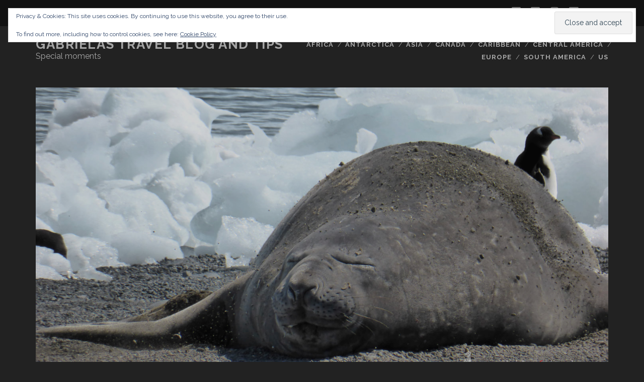

--- FILE ---
content_type: text/html; charset=UTF-8
request_url: https://travelblog.gabrielaaufreisen.de/yankee-harbour-halfmoon-bay-antarctica/
body_size: 97874
content:
<!DOCTYPE html>
<!--[if IE 9 ]>
<html class="ie9" dir="ltr" lang="en-US" prefix="og: https://ogp.me/ns#"> <![endif]-->
<!--[if (gt IE 9)|!(IE)]><!-->
<html dir="ltr" lang="en-US" prefix="og: https://ogp.me/ns#"><!--<![endif]-->

<head>
	<title>Yankee Harbour | Gabrielas Travel Blog and Tips</title>

		<!-- All in One SEO 4.9.3 - aioseo.com -->
	<meta name="description" content="My last day in Antarctica and my very best! Yankee Harbour and Halfmoon Bay, where I have my special moment with some penguins." />
	<meta name="robots" content="max-image-preview:large" />
	<meta name="author" content="Gabriela"/>
	<link rel="canonical" href="https://travelblog.gabrielaaufreisen.de/yankee-harbour-halfmoon-bay-antarctica/" />
	<meta name="generator" content="All in One SEO (AIOSEO) 4.9.3" />
		<meta property="og:locale" content="en_US" />
		<meta property="og:site_name" content="Gabrielas Travel Blog and Tips | Special moments" />
		<meta property="og:type" content="article" />
		<meta property="og:title" content="Yankee Harbour | Gabrielas Travel Blog and Tips" />
		<meta property="og:description" content="My last day in Antarctica and my very best! Yankee Harbour and Halfmoon Bay, where I have my special moment with some penguins." />
		<meta property="og:url" content="https://travelblog.gabrielaaufreisen.de/yankee-harbour-halfmoon-bay-antarctica/" />
		<meta property="article:published_time" content="2017-03-24T16:54:41+00:00" />
		<meta property="article:modified_time" content="2021-03-14T13:26:32+00:00" />
		<meta name="twitter:card" content="summary" />
		<meta name="twitter:title" content="Yankee Harbour | Gabrielas Travel Blog and Tips" />
		<meta name="twitter:description" content="My last day in Antarctica and my very best! Yankee Harbour and Halfmoon Bay, where I have my special moment with some penguins." />
		<script type="application/ld+json" class="aioseo-schema">
			{"@context":"https:\/\/schema.org","@graph":[{"@type":"Article","@id":"https:\/\/travelblog.gabrielaaufreisen.de\/yankee-harbour-halfmoon-bay-antarctica\/#article","name":"Yankee Harbour | Gabrielas Travel Blog and Tips","headline":"Yankee Harbour and Halfmoon Bay in Antarctica","author":{"@id":"https:\/\/travelblog.gabrielaaufreisen.de\/author\/feliga\/#author"},"publisher":{"@id":"https:\/\/travelblog.gabrielaaufreisen.de\/#organization"},"image":{"@type":"ImageObject","url":"https:\/\/travelblog.gabrielaaufreisen.de\/wp-content\/uploads\/2017\/03\/Elephant_Seal_B.jpg","width":1440,"height":720,"caption":"Elephant seal at Yankee Harbour"},"datePublished":"2017-03-24T17:54:41+01:00","dateModified":"2021-03-14T14:26:32+01:00","inLanguage":"en-US","commentCount":3,"mainEntityOfPage":{"@id":"https:\/\/travelblog.gabrielaaufreisen.de\/yankee-harbour-halfmoon-bay-antarctica\/#webpage"},"isPartOf":{"@id":"https:\/\/travelblog.gabrielaaufreisen.de\/yankee-harbour-halfmoon-bay-antarctica\/#webpage"},"articleSection":"Antarctica, Antarctica, chinstrap penguins, elephant seals, Halfmoon Bay, kelp gull, Poseidon Expedition, skua, whaling boat, Yankee Harbour"},{"@type":"BreadcrumbList","@id":"https:\/\/travelblog.gabrielaaufreisen.de\/yankee-harbour-halfmoon-bay-antarctica\/#breadcrumblist","itemListElement":[{"@type":"ListItem","@id":"https:\/\/travelblog.gabrielaaufreisen.de#listItem","position":1,"name":"Home","item":"https:\/\/travelblog.gabrielaaufreisen.de","nextItem":{"@type":"ListItem","@id":"https:\/\/travelblog.gabrielaaufreisen.de\/category\/antarctica\/#listItem","name":"Antarctica"}},{"@type":"ListItem","@id":"https:\/\/travelblog.gabrielaaufreisen.de\/category\/antarctica\/#listItem","position":2,"name":"Antarctica","item":"https:\/\/travelblog.gabrielaaufreisen.de\/category\/antarctica\/","nextItem":{"@type":"ListItem","@id":"https:\/\/travelblog.gabrielaaufreisen.de\/yankee-harbour-halfmoon-bay-antarctica\/#listItem","name":"Yankee Harbour and Halfmoon Bay in Antarctica"},"previousItem":{"@type":"ListItem","@id":"https:\/\/travelblog.gabrielaaufreisen.de#listItem","name":"Home"}},{"@type":"ListItem","@id":"https:\/\/travelblog.gabrielaaufreisen.de\/yankee-harbour-halfmoon-bay-antarctica\/#listItem","position":3,"name":"Yankee Harbour and Halfmoon Bay in Antarctica","previousItem":{"@type":"ListItem","@id":"https:\/\/travelblog.gabrielaaufreisen.de\/category\/antarctica\/#listItem","name":"Antarctica"}}]},{"@type":"Organization","@id":"https:\/\/travelblog.gabrielaaufreisen.de\/#organization","name":"Gabrielas Travel Blog and Tips","description":"Special moments","url":"https:\/\/travelblog.gabrielaaufreisen.de\/"},{"@type":"Person","@id":"https:\/\/travelblog.gabrielaaufreisen.de\/author\/feliga\/#author","url":"https:\/\/travelblog.gabrielaaufreisen.de\/author\/feliga\/","name":"Gabriela","image":{"@type":"ImageObject","@id":"https:\/\/travelblog.gabrielaaufreisen.de\/yankee-harbour-halfmoon-bay-antarctica\/#authorImage","url":"https:\/\/secure.gravatar.com\/avatar\/bd0b598fee853d538f595dcccde1cb5867361cdfbf6efb9694e23725fea6530f?s=96&d=mm&r=g","width":96,"height":96,"caption":"Gabriela"}},{"@type":"WebPage","@id":"https:\/\/travelblog.gabrielaaufreisen.de\/yankee-harbour-halfmoon-bay-antarctica\/#webpage","url":"https:\/\/travelblog.gabrielaaufreisen.de\/yankee-harbour-halfmoon-bay-antarctica\/","name":"Yankee Harbour | Gabrielas Travel Blog and Tips","description":"My last day in Antarctica and my very best! Yankee Harbour and Halfmoon Bay, where I have my special moment with some penguins.","inLanguage":"en-US","isPartOf":{"@id":"https:\/\/travelblog.gabrielaaufreisen.de\/#website"},"breadcrumb":{"@id":"https:\/\/travelblog.gabrielaaufreisen.de\/yankee-harbour-halfmoon-bay-antarctica\/#breadcrumblist"},"author":{"@id":"https:\/\/travelblog.gabrielaaufreisen.de\/author\/feliga\/#author"},"creator":{"@id":"https:\/\/travelblog.gabrielaaufreisen.de\/author\/feliga\/#author"},"image":{"@type":"ImageObject","url":"https:\/\/travelblog.gabrielaaufreisen.de\/wp-content\/uploads\/2017\/03\/Elephant_Seal_B.jpg","@id":"https:\/\/travelblog.gabrielaaufreisen.de\/yankee-harbour-halfmoon-bay-antarctica\/#mainImage","width":1440,"height":720,"caption":"Elephant seal at Yankee Harbour"},"primaryImageOfPage":{"@id":"https:\/\/travelblog.gabrielaaufreisen.de\/yankee-harbour-halfmoon-bay-antarctica\/#mainImage"},"datePublished":"2017-03-24T17:54:41+01:00","dateModified":"2021-03-14T14:26:32+01:00"},{"@type":"WebSite","@id":"https:\/\/travelblog.gabrielaaufreisen.de\/#website","url":"https:\/\/travelblog.gabrielaaufreisen.de\/","name":"Gabrielas Travel Blog and Tips","description":"Special moments","inLanguage":"en-US","publisher":{"@id":"https:\/\/travelblog.gabrielaaufreisen.de\/#organization"}}]}
		</script>
		<!-- All in One SEO -->

<meta charset="UTF-8" />
<meta name="viewport" content="width=device-width, initial-scale=1" />
<meta name="template" content="Tracks 1.78" />
<!-- Jetpack Site Verification Tags -->
<meta name="google-site-verification" content="d5vF55vzEHmbZdpBKnGV10i8XpvjeVuNZ-y-XDYXLaw" />
<link rel='dns-prefetch' href='//secure.gravatar.com' />
<link rel='dns-prefetch' href='//stats.wp.com' />
<link rel='dns-prefetch' href='//fonts.googleapis.com' />
<link rel='dns-prefetch' href='//v0.wordpress.com' />
<link rel='dns-prefetch' href='//widgets.wp.com' />
<link rel='dns-prefetch' href='//s0.wp.com' />
<link rel='dns-prefetch' href='//0.gravatar.com' />
<link rel='dns-prefetch' href='//1.gravatar.com' />
<link rel='dns-prefetch' href='//2.gravatar.com' />
<link rel='dns-prefetch' href='//jetpack.wordpress.com' />
<link rel='dns-prefetch' href='//public-api.wordpress.com' />
<link rel='preconnect' href='//c0.wp.com' />
<link rel="alternate" type="application/rss+xml" title="Gabrielas Travel Blog and Tips &raquo; Feed" href="https://travelblog.gabrielaaufreisen.de/feed/" />
<link rel="alternate" type="application/rss+xml" title="Gabrielas Travel Blog and Tips &raquo; Comments Feed" href="https://travelblog.gabrielaaufreisen.de/comments/feed/" />
<link rel="alternate" type="application/rss+xml" title="Gabrielas Travel Blog and Tips &raquo; Yankee Harbour and Halfmoon Bay in Antarctica Comments Feed" href="https://travelblog.gabrielaaufreisen.de/yankee-harbour-halfmoon-bay-antarctica/feed/" />
<link rel="alternate" title="oEmbed (JSON)" type="application/json+oembed" href="https://travelblog.gabrielaaufreisen.de/wp-json/oembed/1.0/embed?url=https%3A%2F%2Ftravelblog.gabrielaaufreisen.de%2Fyankee-harbour-halfmoon-bay-antarctica%2F" />
<link rel="alternate" title="oEmbed (XML)" type="text/xml+oembed" href="https://travelblog.gabrielaaufreisen.de/wp-json/oembed/1.0/embed?url=https%3A%2F%2Ftravelblog.gabrielaaufreisen.de%2Fyankee-harbour-halfmoon-bay-antarctica%2F&#038;format=xml" />
<style id='wp-img-auto-sizes-contain-inline-css' type='text/css'>
img:is([sizes=auto i],[sizes^="auto," i]){contain-intrinsic-size:3000px 1500px}
/*# sourceURL=wp-img-auto-sizes-contain-inline-css */
</style>
<style id='wp-emoji-styles-inline-css' type='text/css'>

	img.wp-smiley, img.emoji {
		display: inline !important;
		border: none !important;
		box-shadow: none !important;
		height: 1em !important;
		width: 1em !important;
		margin: 0 0.07em !important;
		vertical-align: -0.1em !important;
		background: none !important;
		padding: 0 !important;
	}
/*# sourceURL=wp-emoji-styles-inline-css */
</style>
<style id='wp-block-library-inline-css' type='text/css'>
:root{--wp-block-synced-color:#7a00df;--wp-block-synced-color--rgb:122,0,223;--wp-bound-block-color:var(--wp-block-synced-color);--wp-editor-canvas-background:#ddd;--wp-admin-theme-color:#007cba;--wp-admin-theme-color--rgb:0,124,186;--wp-admin-theme-color-darker-10:#006ba1;--wp-admin-theme-color-darker-10--rgb:0,107,160.5;--wp-admin-theme-color-darker-20:#005a87;--wp-admin-theme-color-darker-20--rgb:0,90,135;--wp-admin-border-width-focus:2px}@media (min-resolution:192dpi){:root{--wp-admin-border-width-focus:1.5px}}.wp-element-button{cursor:pointer}:root .has-very-light-gray-background-color{background-color:#eee}:root .has-very-dark-gray-background-color{background-color:#313131}:root .has-very-light-gray-color{color:#eee}:root .has-very-dark-gray-color{color:#313131}:root .has-vivid-green-cyan-to-vivid-cyan-blue-gradient-background{background:linear-gradient(135deg,#00d084,#0693e3)}:root .has-purple-crush-gradient-background{background:linear-gradient(135deg,#34e2e4,#4721fb 50%,#ab1dfe)}:root .has-hazy-dawn-gradient-background{background:linear-gradient(135deg,#faaca8,#dad0ec)}:root .has-subdued-olive-gradient-background{background:linear-gradient(135deg,#fafae1,#67a671)}:root .has-atomic-cream-gradient-background{background:linear-gradient(135deg,#fdd79a,#004a59)}:root .has-nightshade-gradient-background{background:linear-gradient(135deg,#330968,#31cdcf)}:root .has-midnight-gradient-background{background:linear-gradient(135deg,#020381,#2874fc)}:root{--wp--preset--font-size--normal:16px;--wp--preset--font-size--huge:42px}.has-regular-font-size{font-size:1em}.has-larger-font-size{font-size:2.625em}.has-normal-font-size{font-size:var(--wp--preset--font-size--normal)}.has-huge-font-size{font-size:var(--wp--preset--font-size--huge)}.has-text-align-center{text-align:center}.has-text-align-left{text-align:left}.has-text-align-right{text-align:right}.has-fit-text{white-space:nowrap!important}#end-resizable-editor-section{display:none}.aligncenter{clear:both}.items-justified-left{justify-content:flex-start}.items-justified-center{justify-content:center}.items-justified-right{justify-content:flex-end}.items-justified-space-between{justify-content:space-between}.screen-reader-text{border:0;clip-path:inset(50%);height:1px;margin:-1px;overflow:hidden;padding:0;position:absolute;width:1px;word-wrap:normal!important}.screen-reader-text:focus{background-color:#ddd;clip-path:none;color:#444;display:block;font-size:1em;height:auto;left:5px;line-height:normal;padding:15px 23px 14px;text-decoration:none;top:5px;width:auto;z-index:100000}html :where(.has-border-color){border-style:solid}html :where([style*=border-top-color]){border-top-style:solid}html :where([style*=border-right-color]){border-right-style:solid}html :where([style*=border-bottom-color]){border-bottom-style:solid}html :where([style*=border-left-color]){border-left-style:solid}html :where([style*=border-width]){border-style:solid}html :where([style*=border-top-width]){border-top-style:solid}html :where([style*=border-right-width]){border-right-style:solid}html :where([style*=border-bottom-width]){border-bottom-style:solid}html :where([style*=border-left-width]){border-left-style:solid}html :where(img[class*=wp-image-]){height:auto;max-width:100%}:where(figure){margin:0 0 1em}html :where(.is-position-sticky){--wp-admin--admin-bar--position-offset:var(--wp-admin--admin-bar--height,0px)}@media screen and (max-width:600px){html :where(.is-position-sticky){--wp-admin--admin-bar--position-offset:0px}}

/*# sourceURL=wp-block-library-inline-css */
</style><style id='wp-block-heading-inline-css' type='text/css'>
h1:where(.wp-block-heading).has-background,h2:where(.wp-block-heading).has-background,h3:where(.wp-block-heading).has-background,h4:where(.wp-block-heading).has-background,h5:where(.wp-block-heading).has-background,h6:where(.wp-block-heading).has-background{padding:1.25em 2.375em}h1.has-text-align-left[style*=writing-mode]:where([style*=vertical-lr]),h1.has-text-align-right[style*=writing-mode]:where([style*=vertical-rl]),h2.has-text-align-left[style*=writing-mode]:where([style*=vertical-lr]),h2.has-text-align-right[style*=writing-mode]:where([style*=vertical-rl]),h3.has-text-align-left[style*=writing-mode]:where([style*=vertical-lr]),h3.has-text-align-right[style*=writing-mode]:where([style*=vertical-rl]),h4.has-text-align-left[style*=writing-mode]:where([style*=vertical-lr]),h4.has-text-align-right[style*=writing-mode]:where([style*=vertical-rl]),h5.has-text-align-left[style*=writing-mode]:where([style*=vertical-lr]),h5.has-text-align-right[style*=writing-mode]:where([style*=vertical-rl]),h6.has-text-align-left[style*=writing-mode]:where([style*=vertical-lr]),h6.has-text-align-right[style*=writing-mode]:where([style*=vertical-rl]){rotate:180deg}
/*# sourceURL=https://c0.wp.com/c/6.9/wp-includes/blocks/heading/style.min.css */
</style>
<style id='wp-block-image-inline-css' type='text/css'>
.wp-block-image>a,.wp-block-image>figure>a{display:inline-block}.wp-block-image img{box-sizing:border-box;height:auto;max-width:100%;vertical-align:bottom}@media not (prefers-reduced-motion){.wp-block-image img.hide{visibility:hidden}.wp-block-image img.show{animation:show-content-image .4s}}.wp-block-image[style*=border-radius] img,.wp-block-image[style*=border-radius]>a{border-radius:inherit}.wp-block-image.has-custom-border img{box-sizing:border-box}.wp-block-image.aligncenter{text-align:center}.wp-block-image.alignfull>a,.wp-block-image.alignwide>a{width:100%}.wp-block-image.alignfull img,.wp-block-image.alignwide img{height:auto;width:100%}.wp-block-image .aligncenter,.wp-block-image .alignleft,.wp-block-image .alignright,.wp-block-image.aligncenter,.wp-block-image.alignleft,.wp-block-image.alignright{display:table}.wp-block-image .aligncenter>figcaption,.wp-block-image .alignleft>figcaption,.wp-block-image .alignright>figcaption,.wp-block-image.aligncenter>figcaption,.wp-block-image.alignleft>figcaption,.wp-block-image.alignright>figcaption{caption-side:bottom;display:table-caption}.wp-block-image .alignleft{float:left;margin:.5em 1em .5em 0}.wp-block-image .alignright{float:right;margin:.5em 0 .5em 1em}.wp-block-image .aligncenter{margin-left:auto;margin-right:auto}.wp-block-image :where(figcaption){margin-bottom:1em;margin-top:.5em}.wp-block-image.is-style-circle-mask img{border-radius:9999px}@supports ((-webkit-mask-image:none) or (mask-image:none)) or (-webkit-mask-image:none){.wp-block-image.is-style-circle-mask img{border-radius:0;-webkit-mask-image:url('data:image/svg+xml;utf8,<svg viewBox="0 0 100 100" xmlns="http://www.w3.org/2000/svg"><circle cx="50" cy="50" r="50"/></svg>');mask-image:url('data:image/svg+xml;utf8,<svg viewBox="0 0 100 100" xmlns="http://www.w3.org/2000/svg"><circle cx="50" cy="50" r="50"/></svg>');mask-mode:alpha;-webkit-mask-position:center;mask-position:center;-webkit-mask-repeat:no-repeat;mask-repeat:no-repeat;-webkit-mask-size:contain;mask-size:contain}}:root :where(.wp-block-image.is-style-rounded img,.wp-block-image .is-style-rounded img){border-radius:9999px}.wp-block-image figure{margin:0}.wp-lightbox-container{display:flex;flex-direction:column;position:relative}.wp-lightbox-container img{cursor:zoom-in}.wp-lightbox-container img:hover+button{opacity:1}.wp-lightbox-container button{align-items:center;backdrop-filter:blur(16px) saturate(180%);background-color:#5a5a5a40;border:none;border-radius:4px;cursor:zoom-in;display:flex;height:20px;justify-content:center;opacity:0;padding:0;position:absolute;right:16px;text-align:center;top:16px;width:20px;z-index:100}@media not (prefers-reduced-motion){.wp-lightbox-container button{transition:opacity .2s ease}}.wp-lightbox-container button:focus-visible{outline:3px auto #5a5a5a40;outline:3px auto -webkit-focus-ring-color;outline-offset:3px}.wp-lightbox-container button:hover{cursor:pointer;opacity:1}.wp-lightbox-container button:focus{opacity:1}.wp-lightbox-container button:focus,.wp-lightbox-container button:hover,.wp-lightbox-container button:not(:hover):not(:active):not(.has-background){background-color:#5a5a5a40;border:none}.wp-lightbox-overlay{box-sizing:border-box;cursor:zoom-out;height:100vh;left:0;overflow:hidden;position:fixed;top:0;visibility:hidden;width:100%;z-index:100000}.wp-lightbox-overlay .close-button{align-items:center;cursor:pointer;display:flex;justify-content:center;min-height:40px;min-width:40px;padding:0;position:absolute;right:calc(env(safe-area-inset-right) + 16px);top:calc(env(safe-area-inset-top) + 16px);z-index:5000000}.wp-lightbox-overlay .close-button:focus,.wp-lightbox-overlay .close-button:hover,.wp-lightbox-overlay .close-button:not(:hover):not(:active):not(.has-background){background:none;border:none}.wp-lightbox-overlay .lightbox-image-container{height:var(--wp--lightbox-container-height);left:50%;overflow:hidden;position:absolute;top:50%;transform:translate(-50%,-50%);transform-origin:top left;width:var(--wp--lightbox-container-width);z-index:9999999999}.wp-lightbox-overlay .wp-block-image{align-items:center;box-sizing:border-box;display:flex;height:100%;justify-content:center;margin:0;position:relative;transform-origin:0 0;width:100%;z-index:3000000}.wp-lightbox-overlay .wp-block-image img{height:var(--wp--lightbox-image-height);min-height:var(--wp--lightbox-image-height);min-width:var(--wp--lightbox-image-width);width:var(--wp--lightbox-image-width)}.wp-lightbox-overlay .wp-block-image figcaption{display:none}.wp-lightbox-overlay button{background:none;border:none}.wp-lightbox-overlay .scrim{background-color:#fff;height:100%;opacity:.9;position:absolute;width:100%;z-index:2000000}.wp-lightbox-overlay.active{visibility:visible}@media not (prefers-reduced-motion){.wp-lightbox-overlay.active{animation:turn-on-visibility .25s both}.wp-lightbox-overlay.active img{animation:turn-on-visibility .35s both}.wp-lightbox-overlay.show-closing-animation:not(.active){animation:turn-off-visibility .35s both}.wp-lightbox-overlay.show-closing-animation:not(.active) img{animation:turn-off-visibility .25s both}.wp-lightbox-overlay.zoom.active{animation:none;opacity:1;visibility:visible}.wp-lightbox-overlay.zoom.active .lightbox-image-container{animation:lightbox-zoom-in .4s}.wp-lightbox-overlay.zoom.active .lightbox-image-container img{animation:none}.wp-lightbox-overlay.zoom.active .scrim{animation:turn-on-visibility .4s forwards}.wp-lightbox-overlay.zoom.show-closing-animation:not(.active){animation:none}.wp-lightbox-overlay.zoom.show-closing-animation:not(.active) .lightbox-image-container{animation:lightbox-zoom-out .4s}.wp-lightbox-overlay.zoom.show-closing-animation:not(.active) .lightbox-image-container img{animation:none}.wp-lightbox-overlay.zoom.show-closing-animation:not(.active) .scrim{animation:turn-off-visibility .4s forwards}}@keyframes show-content-image{0%{visibility:hidden}99%{visibility:hidden}to{visibility:visible}}@keyframes turn-on-visibility{0%{opacity:0}to{opacity:1}}@keyframes turn-off-visibility{0%{opacity:1;visibility:visible}99%{opacity:0;visibility:visible}to{opacity:0;visibility:hidden}}@keyframes lightbox-zoom-in{0%{transform:translate(calc((-100vw + var(--wp--lightbox-scrollbar-width))/2 + var(--wp--lightbox-initial-left-position)),calc(-50vh + var(--wp--lightbox-initial-top-position))) scale(var(--wp--lightbox-scale))}to{transform:translate(-50%,-50%) scale(1)}}@keyframes lightbox-zoom-out{0%{transform:translate(-50%,-50%) scale(1);visibility:visible}99%{visibility:visible}to{transform:translate(calc((-100vw + var(--wp--lightbox-scrollbar-width))/2 + var(--wp--lightbox-initial-left-position)),calc(-50vh + var(--wp--lightbox-initial-top-position))) scale(var(--wp--lightbox-scale));visibility:hidden}}
/*# sourceURL=https://c0.wp.com/c/6.9/wp-includes/blocks/image/style.min.css */
</style>
<style id='wp-block-embed-inline-css' type='text/css'>
.wp-block-embed.alignleft,.wp-block-embed.alignright,.wp-block[data-align=left]>[data-type="core/embed"],.wp-block[data-align=right]>[data-type="core/embed"]{max-width:360px;width:100%}.wp-block-embed.alignleft .wp-block-embed__wrapper,.wp-block-embed.alignright .wp-block-embed__wrapper,.wp-block[data-align=left]>[data-type="core/embed"] .wp-block-embed__wrapper,.wp-block[data-align=right]>[data-type="core/embed"] .wp-block-embed__wrapper{min-width:280px}.wp-block-cover .wp-block-embed{min-height:240px;min-width:320px}.wp-block-embed{overflow-wrap:break-word}.wp-block-embed :where(figcaption){margin-bottom:1em;margin-top:.5em}.wp-block-embed iframe{max-width:100%}.wp-block-embed__wrapper{position:relative}.wp-embed-responsive .wp-has-aspect-ratio .wp-block-embed__wrapper:before{content:"";display:block;padding-top:50%}.wp-embed-responsive .wp-has-aspect-ratio iframe{bottom:0;height:100%;left:0;position:absolute;right:0;top:0;width:100%}.wp-embed-responsive .wp-embed-aspect-21-9 .wp-block-embed__wrapper:before{padding-top:42.85%}.wp-embed-responsive .wp-embed-aspect-18-9 .wp-block-embed__wrapper:before{padding-top:50%}.wp-embed-responsive .wp-embed-aspect-16-9 .wp-block-embed__wrapper:before{padding-top:56.25%}.wp-embed-responsive .wp-embed-aspect-4-3 .wp-block-embed__wrapper:before{padding-top:75%}.wp-embed-responsive .wp-embed-aspect-1-1 .wp-block-embed__wrapper:before{padding-top:100%}.wp-embed-responsive .wp-embed-aspect-9-16 .wp-block-embed__wrapper:before{padding-top:177.77%}.wp-embed-responsive .wp-embed-aspect-1-2 .wp-block-embed__wrapper:before{padding-top:200%}
/*# sourceURL=https://c0.wp.com/c/6.9/wp-includes/blocks/embed/style.min.css */
</style>
<style id='wp-block-paragraph-inline-css' type='text/css'>
.is-small-text{font-size:.875em}.is-regular-text{font-size:1em}.is-large-text{font-size:2.25em}.is-larger-text{font-size:3em}.has-drop-cap:not(:focus):first-letter{float:left;font-size:8.4em;font-style:normal;font-weight:100;line-height:.68;margin:.05em .1em 0 0;text-transform:uppercase}body.rtl .has-drop-cap:not(:focus):first-letter{float:none;margin-left:.1em}p.has-drop-cap.has-background{overflow:hidden}:root :where(p.has-background){padding:1.25em 2.375em}:where(p.has-text-color:not(.has-link-color)) a{color:inherit}p.has-text-align-left[style*="writing-mode:vertical-lr"],p.has-text-align-right[style*="writing-mode:vertical-rl"]{rotate:180deg}
/*# sourceURL=https://c0.wp.com/c/6.9/wp-includes/blocks/paragraph/style.min.css */
</style>
<style id='global-styles-inline-css' type='text/css'>
:root{--wp--preset--aspect-ratio--square: 1;--wp--preset--aspect-ratio--4-3: 4/3;--wp--preset--aspect-ratio--3-4: 3/4;--wp--preset--aspect-ratio--3-2: 3/2;--wp--preset--aspect-ratio--2-3: 2/3;--wp--preset--aspect-ratio--16-9: 16/9;--wp--preset--aspect-ratio--9-16: 9/16;--wp--preset--color--black: #000000;--wp--preset--color--cyan-bluish-gray: #abb8c3;--wp--preset--color--white: #ffffff;--wp--preset--color--pale-pink: #f78da7;--wp--preset--color--vivid-red: #cf2e2e;--wp--preset--color--luminous-vivid-orange: #ff6900;--wp--preset--color--luminous-vivid-amber: #fcb900;--wp--preset--color--light-green-cyan: #7bdcb5;--wp--preset--color--vivid-green-cyan: #00d084;--wp--preset--color--pale-cyan-blue: #8ed1fc;--wp--preset--color--vivid-cyan-blue: #0693e3;--wp--preset--color--vivid-purple: #9b51e0;--wp--preset--gradient--vivid-cyan-blue-to-vivid-purple: linear-gradient(135deg,rgb(6,147,227) 0%,rgb(155,81,224) 100%);--wp--preset--gradient--light-green-cyan-to-vivid-green-cyan: linear-gradient(135deg,rgb(122,220,180) 0%,rgb(0,208,130) 100%);--wp--preset--gradient--luminous-vivid-amber-to-luminous-vivid-orange: linear-gradient(135deg,rgb(252,185,0) 0%,rgb(255,105,0) 100%);--wp--preset--gradient--luminous-vivid-orange-to-vivid-red: linear-gradient(135deg,rgb(255,105,0) 0%,rgb(207,46,46) 100%);--wp--preset--gradient--very-light-gray-to-cyan-bluish-gray: linear-gradient(135deg,rgb(238,238,238) 0%,rgb(169,184,195) 100%);--wp--preset--gradient--cool-to-warm-spectrum: linear-gradient(135deg,rgb(74,234,220) 0%,rgb(151,120,209) 20%,rgb(207,42,186) 40%,rgb(238,44,130) 60%,rgb(251,105,98) 80%,rgb(254,248,76) 100%);--wp--preset--gradient--blush-light-purple: linear-gradient(135deg,rgb(255,206,236) 0%,rgb(152,150,240) 100%);--wp--preset--gradient--blush-bordeaux: linear-gradient(135deg,rgb(254,205,165) 0%,rgb(254,45,45) 50%,rgb(107,0,62) 100%);--wp--preset--gradient--luminous-dusk: linear-gradient(135deg,rgb(255,203,112) 0%,rgb(199,81,192) 50%,rgb(65,88,208) 100%);--wp--preset--gradient--pale-ocean: linear-gradient(135deg,rgb(255,245,203) 0%,rgb(182,227,212) 50%,rgb(51,167,181) 100%);--wp--preset--gradient--electric-grass: linear-gradient(135deg,rgb(202,248,128) 0%,rgb(113,206,126) 100%);--wp--preset--gradient--midnight: linear-gradient(135deg,rgb(2,3,129) 0%,rgb(40,116,252) 100%);--wp--preset--font-size--small: 13px;--wp--preset--font-size--medium: 20px;--wp--preset--font-size--large: 21px;--wp--preset--font-size--x-large: 42px;--wp--preset--font-size--regular: 16px;--wp--preset--font-size--larger: 30px;--wp--preset--spacing--20: 0.44rem;--wp--preset--spacing--30: 0.67rem;--wp--preset--spacing--40: 1rem;--wp--preset--spacing--50: 1.5rem;--wp--preset--spacing--60: 2.25rem;--wp--preset--spacing--70: 3.38rem;--wp--preset--spacing--80: 5.06rem;--wp--preset--shadow--natural: 6px 6px 9px rgba(0, 0, 0, 0.2);--wp--preset--shadow--deep: 12px 12px 50px rgba(0, 0, 0, 0.4);--wp--preset--shadow--sharp: 6px 6px 0px rgba(0, 0, 0, 0.2);--wp--preset--shadow--outlined: 6px 6px 0px -3px rgb(255, 255, 255), 6px 6px rgb(0, 0, 0);--wp--preset--shadow--crisp: 6px 6px 0px rgb(0, 0, 0);}:where(.is-layout-flex){gap: 0.5em;}:where(.is-layout-grid){gap: 0.5em;}body .is-layout-flex{display: flex;}.is-layout-flex{flex-wrap: wrap;align-items: center;}.is-layout-flex > :is(*, div){margin: 0;}body .is-layout-grid{display: grid;}.is-layout-grid > :is(*, div){margin: 0;}:where(.wp-block-columns.is-layout-flex){gap: 2em;}:where(.wp-block-columns.is-layout-grid){gap: 2em;}:where(.wp-block-post-template.is-layout-flex){gap: 1.25em;}:where(.wp-block-post-template.is-layout-grid){gap: 1.25em;}.has-black-color{color: var(--wp--preset--color--black) !important;}.has-cyan-bluish-gray-color{color: var(--wp--preset--color--cyan-bluish-gray) !important;}.has-white-color{color: var(--wp--preset--color--white) !important;}.has-pale-pink-color{color: var(--wp--preset--color--pale-pink) !important;}.has-vivid-red-color{color: var(--wp--preset--color--vivid-red) !important;}.has-luminous-vivid-orange-color{color: var(--wp--preset--color--luminous-vivid-orange) !important;}.has-luminous-vivid-amber-color{color: var(--wp--preset--color--luminous-vivid-amber) !important;}.has-light-green-cyan-color{color: var(--wp--preset--color--light-green-cyan) !important;}.has-vivid-green-cyan-color{color: var(--wp--preset--color--vivid-green-cyan) !important;}.has-pale-cyan-blue-color{color: var(--wp--preset--color--pale-cyan-blue) !important;}.has-vivid-cyan-blue-color{color: var(--wp--preset--color--vivid-cyan-blue) !important;}.has-vivid-purple-color{color: var(--wp--preset--color--vivid-purple) !important;}.has-black-background-color{background-color: var(--wp--preset--color--black) !important;}.has-cyan-bluish-gray-background-color{background-color: var(--wp--preset--color--cyan-bluish-gray) !important;}.has-white-background-color{background-color: var(--wp--preset--color--white) !important;}.has-pale-pink-background-color{background-color: var(--wp--preset--color--pale-pink) !important;}.has-vivid-red-background-color{background-color: var(--wp--preset--color--vivid-red) !important;}.has-luminous-vivid-orange-background-color{background-color: var(--wp--preset--color--luminous-vivid-orange) !important;}.has-luminous-vivid-amber-background-color{background-color: var(--wp--preset--color--luminous-vivid-amber) !important;}.has-light-green-cyan-background-color{background-color: var(--wp--preset--color--light-green-cyan) !important;}.has-vivid-green-cyan-background-color{background-color: var(--wp--preset--color--vivid-green-cyan) !important;}.has-pale-cyan-blue-background-color{background-color: var(--wp--preset--color--pale-cyan-blue) !important;}.has-vivid-cyan-blue-background-color{background-color: var(--wp--preset--color--vivid-cyan-blue) !important;}.has-vivid-purple-background-color{background-color: var(--wp--preset--color--vivid-purple) !important;}.has-black-border-color{border-color: var(--wp--preset--color--black) !important;}.has-cyan-bluish-gray-border-color{border-color: var(--wp--preset--color--cyan-bluish-gray) !important;}.has-white-border-color{border-color: var(--wp--preset--color--white) !important;}.has-pale-pink-border-color{border-color: var(--wp--preset--color--pale-pink) !important;}.has-vivid-red-border-color{border-color: var(--wp--preset--color--vivid-red) !important;}.has-luminous-vivid-orange-border-color{border-color: var(--wp--preset--color--luminous-vivid-orange) !important;}.has-luminous-vivid-amber-border-color{border-color: var(--wp--preset--color--luminous-vivid-amber) !important;}.has-light-green-cyan-border-color{border-color: var(--wp--preset--color--light-green-cyan) !important;}.has-vivid-green-cyan-border-color{border-color: var(--wp--preset--color--vivid-green-cyan) !important;}.has-pale-cyan-blue-border-color{border-color: var(--wp--preset--color--pale-cyan-blue) !important;}.has-vivid-cyan-blue-border-color{border-color: var(--wp--preset--color--vivid-cyan-blue) !important;}.has-vivid-purple-border-color{border-color: var(--wp--preset--color--vivid-purple) !important;}.has-vivid-cyan-blue-to-vivid-purple-gradient-background{background: var(--wp--preset--gradient--vivid-cyan-blue-to-vivid-purple) !important;}.has-light-green-cyan-to-vivid-green-cyan-gradient-background{background: var(--wp--preset--gradient--light-green-cyan-to-vivid-green-cyan) !important;}.has-luminous-vivid-amber-to-luminous-vivid-orange-gradient-background{background: var(--wp--preset--gradient--luminous-vivid-amber-to-luminous-vivid-orange) !important;}.has-luminous-vivid-orange-to-vivid-red-gradient-background{background: var(--wp--preset--gradient--luminous-vivid-orange-to-vivid-red) !important;}.has-very-light-gray-to-cyan-bluish-gray-gradient-background{background: var(--wp--preset--gradient--very-light-gray-to-cyan-bluish-gray) !important;}.has-cool-to-warm-spectrum-gradient-background{background: var(--wp--preset--gradient--cool-to-warm-spectrum) !important;}.has-blush-light-purple-gradient-background{background: var(--wp--preset--gradient--blush-light-purple) !important;}.has-blush-bordeaux-gradient-background{background: var(--wp--preset--gradient--blush-bordeaux) !important;}.has-luminous-dusk-gradient-background{background: var(--wp--preset--gradient--luminous-dusk) !important;}.has-pale-ocean-gradient-background{background: var(--wp--preset--gradient--pale-ocean) !important;}.has-electric-grass-gradient-background{background: var(--wp--preset--gradient--electric-grass) !important;}.has-midnight-gradient-background{background: var(--wp--preset--gradient--midnight) !important;}.has-small-font-size{font-size: var(--wp--preset--font-size--small) !important;}.has-medium-font-size{font-size: var(--wp--preset--font-size--medium) !important;}.has-large-font-size{font-size: var(--wp--preset--font-size--large) !important;}.has-x-large-font-size{font-size: var(--wp--preset--font-size--x-large) !important;}
/*# sourceURL=global-styles-inline-css */
</style>

<style id='classic-theme-styles-inline-css' type='text/css'>
/*! This file is auto-generated */
.wp-block-button__link{color:#fff;background-color:#32373c;border-radius:9999px;box-shadow:none;text-decoration:none;padding:calc(.667em + 2px) calc(1.333em + 2px);font-size:1.125em}.wp-block-file__button{background:#32373c;color:#fff;text-decoration:none}
/*# sourceURL=/wp-includes/css/classic-themes.min.css */
</style>
<link rel='stylesheet' id='ct-tracks-google-fonts-css' href='//fonts.googleapis.com/css?family=Raleway%3A400%2C700&#038;subset=latin%2Clatin-ext&#038;display=swap&#038;ver=6.9' type='text/css' media='all' />
<link rel='stylesheet' id='ct-tracks-font-awesome-css' href='https://travelblog.gabrielaaufreisen.de/wp-content/themes/tracks/assets/font-awesome/css/all.min.css?ver=6.9' type='text/css' media='all' />
<link rel='stylesheet' id='ct-tracks-style-css' href='https://travelblog.gabrielaaufreisen.de/wp-content/themes/tracks/style.css?ver=6.9' type='text/css' media='all' />
<link rel='stylesheet' id='jetpack_likes-css' href='https://c0.wp.com/p/jetpack/15.4/modules/likes/style.css' type='text/css' media='all' />
<link rel='stylesheet' id='jetpack-subscriptions-css' href='https://c0.wp.com/p/jetpack/15.4/_inc/build/subscriptions/subscriptions.min.css' type='text/css' media='all' />
<style id='jetpack_facebook_likebox-inline-css' type='text/css'>
.widget_facebook_likebox {
	overflow: hidden;
}

/*# sourceURL=https://travelblog.gabrielaaufreisen.de/wp-content/plugins/jetpack/modules/widgets/facebook-likebox/style.css */
</style>
<link rel='stylesheet' id='sharedaddy-css' href='https://c0.wp.com/p/jetpack/15.4/modules/sharedaddy/sharing.css' type='text/css' media='all' />
<link rel='stylesheet' id='social-logos-css' href='https://c0.wp.com/p/jetpack/15.4/_inc/social-logos/social-logos.min.css' type='text/css' media='all' />
<script type="text/javascript" src="https://c0.wp.com/c/6.9/wp-includes/js/jquery/jquery.min.js" id="jquery-core-js"></script>
<script type="text/javascript" src="https://c0.wp.com/c/6.9/wp-includes/js/jquery/jquery-migrate.min.js" id="jquery-migrate-js"></script>
<link rel="https://api.w.org/" href="https://travelblog.gabrielaaufreisen.de/wp-json/" /><link rel="alternate" title="JSON" type="application/json" href="https://travelblog.gabrielaaufreisen.de/wp-json/wp/v2/posts/799" /><link rel="EditURI" type="application/rsd+xml" title="RSD" href="https://travelblog.gabrielaaufreisen.de/xmlrpc.php?rsd" />
<meta name="generator" content="WordPress 6.9" />
<link rel='shortlink' href='https://wp.me/p68Bzl-cT' />
	<style>img#wpstats{display:none}</style>
		<style type="text/css">.recentcomments a{display:inline !important;padding:0 !important;margin:0 !important;}</style><link rel="icon" href="https://travelblog.gabrielaaufreisen.de/wp-content/uploads/2016/06/cropped-Gabriela_auf_Reisen_2_org_tra_2_ver02_s-32x32.jpg" sizes="32x32" />
<link rel="icon" href="https://travelblog.gabrielaaufreisen.de/wp-content/uploads/2016/06/cropped-Gabriela_auf_Reisen_2_org_tra_2_ver02_s-192x192.jpg" sizes="192x192" />
<link rel="apple-touch-icon" href="https://travelblog.gabrielaaufreisen.de/wp-content/uploads/2016/06/cropped-Gabriela_auf_Reisen_2_org_tra_2_ver02_s-180x180.jpg" />
<meta name="msapplication-TileImage" content="https://travelblog.gabrielaaufreisen.de/wp-content/uploads/2016/06/cropped-Gabriela_auf_Reisen_2_org_tra_2_ver02_s-270x270.jpg" />
<link rel='stylesheet' id='eu-cookie-law-style-css' href='https://c0.wp.com/p/jetpack/15.4/modules/widgets/eu-cookie-law/style.css' type='text/css' media='all' />
</head>

<body id="tracks" class="wp-singular post-template-default single single-post postid-799 single-format-standard wp-theme-tracks ct-body singular singular-post singular-post-799 not-front standard">
			<div id="overflow-container" class="overflow-container">
		<a class="skip-content" href="#main">Skip to content</a>
				<header id="site-header" class="site-header" role="banner">
			<div class='top-navigation'><div class='container'>	<div id="menu-secondary" class="menu-container menu-secondary" role="navigation">
		<button id="toggle-secondary-navigation" class="toggle-secondary-navigation"><i class="fas fa-plus"></i></button>
		<div class="menu"><ul id="menu-secondary-items" class="menu-secondary-items"><li id="menu-item-1510" class="menu-item menu-item-type-post_type menu-item-object-page menu-item-1510"><a href="https://travelblog.gabrielaaufreisen.de/content/">Content</a></li>
<li id="menu-item-1511" class="menu-item menu-item-type-post_type menu-item-object-page menu-item-1511"><a href="https://travelblog.gabrielaaufreisen.de/datenschutz/">Disclaimer</a></li>
<li id="menu-item-1512" class="menu-item menu-item-type-post_type menu-item-object-page menu-item-1512"><a href="https://travelblog.gabrielaaufreisen.de/nettiquette/">Nettiquette</a></li>
<li id="menu-item-1513" class="menu-item menu-item-type-post_type menu-item-object-page menu-item-1513"><a href="https://travelblog.gabrielaaufreisen.de/impressum/">Impressum</a></li>
<li id="menu-item-1514" class="menu-item menu-item-type-post_type menu-item-object-page menu-item-1514"><a href="https://travelblog.gabrielaaufreisen.de/about-me/">About me</a></li>
<li id="menu-item-1515" class="menu-item menu-item-type-post_type menu-item-object-page menu-item-1515"><a href="https://travelblog.gabrielaaufreisen.de/sample-page/">Bucketlist</a></li>
<li id="menu-item-1516" class="menu-item menu-item-type-post_type menu-item-object-page menu-item-privacy-policy menu-item-1516"><a rel="privacy-policy" href="https://travelblog.gabrielaaufreisen.de/data-privacy-policy/">Data Privacy Policy</a></li>
</ul></div>	</div>
<div class='search-form-container'>
	<button id="search-icon" class="search-icon">
		<i class="fas fa-search"></i>
	</button>
	<form role="search" method="get" class="search-form" action="https://travelblog.gabrielaaufreisen.de/">
		<label class="screen-reader-text">Search for:</label>
		<input type="search" class="search-field" placeholder="Search&#8230;" value=""
		       name="s" title="Search for:"/>
		<input type="submit" class="search-submit" value='Go'/>
	</form>
</div><ul class="social-media-icons">				<li>
					<a class="twitter" target="_blank"
					   href="https://twitter.com/Feliga1">
						<i class="fab fa-twitter-square" title="twitter"></i>
						<span class="screen-reader-text">twitter</span>
					</a>
				</li>
								<li>
					<a class="facebook" target="_blank"
					   href="https://www.facebook.com/gabriela.aufreisen/timeline">
						<i class="fab fa-facebook-square" title="facebook"></i>
						<span class="screen-reader-text">facebook</span>
					</a>
				</li>
								<li>
					<a class="instagram" target="_blank"
					   href="https://www.instagram.com/kerngabriela/">
						<i class="fab fa-instagram" title="instagram"></i>
						<span class="screen-reader-text">instagram</span>
					</a>
				</li>
								<li>
					<a class="youtube" target="_blank"
					   href="https://www.youtube.com/channel/UC0oUP558sWSDlp9R3cWpdkQ">
						<i class="fab fa-youtube-square" title="youtube"></i>
						<span class="screen-reader-text">youtube</span>
					</a>
				</li>
				</ul></div></div>						<div class="container">
				<div id="title-info" class="title-info">
					<div id='site-title' class='site-title'><a href='https://travelblog.gabrielaaufreisen.de'>Gabrielas Travel Blog and Tips</a></div>				</div>
				<button id="toggle-navigation" class="toggle-navigation">
	<i class="fas fa-bars"></i>
</button>

<div id="menu-primary-tracks" class="menu-primary-tracks"></div>
<div id="menu-primary" class="menu-container menu-primary" role="navigation">

			<p class="site-description tagline">
			Special moments		</p>
	<div class="menu"><ul id="menu-primary-items" class="menu-primary-items"><li id="menu-item-764" class="menu-item menu-item-type-taxonomy menu-item-object-category menu-item-764"><a href="https://travelblog.gabrielaaufreisen.de/category/africa/">Africa</a></li>
<li id="menu-item-765" class="menu-item menu-item-type-taxonomy menu-item-object-category current-post-ancestor current-menu-parent current-post-parent menu-item-765"><a href="https://travelblog.gabrielaaufreisen.de/category/antarctica/">Antarctica</a></li>
<li id="menu-item-766" class="menu-item menu-item-type-taxonomy menu-item-object-category menu-item-766"><a href="https://travelblog.gabrielaaufreisen.de/category/asia/">Asia</a></li>
<li id="menu-item-767" class="menu-item menu-item-type-taxonomy menu-item-object-category menu-item-767"><a href="https://travelblog.gabrielaaufreisen.de/category/canada/">Canada</a></li>
<li id="menu-item-768" class="menu-item menu-item-type-taxonomy menu-item-object-category menu-item-768"><a href="https://travelblog.gabrielaaufreisen.de/category/caribbean/">Caribbean</a></li>
<li id="menu-item-769" class="menu-item menu-item-type-taxonomy menu-item-object-category menu-item-769"><a href="https://travelblog.gabrielaaufreisen.de/category/central-america/">Central America</a></li>
<li id="menu-item-770" class="menu-item menu-item-type-taxonomy menu-item-object-category menu-item-770"><a href="https://travelblog.gabrielaaufreisen.de/category/europe/">Europe</a></li>
<li id="menu-item-771" class="menu-item menu-item-type-taxonomy menu-item-object-category menu-item-771"><a href="https://travelblog.gabrielaaufreisen.de/category/south-america/">South America</a></li>
<li id="menu-item-773" class="menu-item menu-item-type-taxonomy menu-item-object-category menu-item-773"><a href="https://travelblog.gabrielaaufreisen.de/category/us/">US</a></li>
</ul></div></div>			</div>
		</header>
						<div id="main" class="main" role="main">
			

	<div id="loop-container" class="loop-container">
		<div class="post-799 post type-post status-publish format-standard has-post-thumbnail hentry category-antarctica tag-antarctica tag-chinstrap-penguins tag-elephant-seals tag-halfmoon-bay tag-kelp-gull tag-poseidon-expedition tag-skua tag-whaling-boat tag-yankee-harbour entry full-without-featured odd excerpt-1">
	<div class='featured-image' style='background-image: url(https://travelblog.gabrielaaufreisen.de/wp-content/uploads/2017/03/Elephant_Seal_B.jpg)'></div>	<div class="entry-meta">
			<span class="date">March 24</span>	<span> / </span>	<span class="author"><a href="https://travelblog.gabrielaaufreisen.de/author/feliga/" title="Posts by Gabriela" rel="author">Gabriela</a></span>	<span> / </span>	<span class="category">
	<a href='https://travelblog.gabrielaaufreisen.de/category/antarctica/'>Antarctica</a>	</span>	</div>
	<div class='entry-header'>
		<h1 class='entry-title'>Yankee Harbour and Halfmoon Bay in Antarctica</h1>
	</div>
	<div class="entry-container">
		<div class="entry-content">
			<article>
								
<h3 class="wp-block-heading">My last day in Antarctica</h3>



<p>It is our last day in Antarctica on the <a href="https://poseidonexpeditions.com/de/ships/sea-spirit/">Sea Spirit,</a> then we head back through the Drake Passage to Ushuaia. <strong>(<a href="http://wp.me/p5c4jZ-146">Zum deutschen Blog.</a>)</strong> We´ll spend it in Yankee Harbour and Halfmoon Bay.</p>



<p><em>This blog post contains unpaid advertisement. This trip was paid by myself and all I have written&nbsp;is my personal opinion. You´ll find affiliate links. If you buy a product through this link, you´ll not pay more, but I’ll get a small commission, that helps to go on with my blog.&nbsp;</em></p>



<p>Perhaps this is the reason that I got up today on the wrong foot (as we say in Germany). The water in the shower hasn´t got the right temperature, I forgot to charge the second battery of my camera and so it goes on. My husband Dirk suspects me to be a small Christmas Gremlin &#8230;</p>



<div class="wp-block-image"><figure class="aligncenter"><a href="https://reiseblog.gabrielaaufreisen.de/wp-content/uploads/2017/03/Sea_Spirit_in_front_of_Yankee_Harbour.jpg"><img decoding="async" src="https://reiseblog.gabrielaaufreisen.de/wp-content/uploads/2017/03/Sea_Spirit_in_front_of_Yankee_Harbour-300x225.jpg" alt="Antarctica, Yankee Harbour, Sea Spirit" class="wp-image-4118"/></a><figcaption>The Sea Spirit in front of Yankee Harbour</figcaption></figure></div>



<h4 class="wp-block-heading">Yankee Harbour</h4>



<p>The Zodiacs bring us on the land of this island. We are not alone here. In the sheltered bay a sailboat has already anchored, but no one from the crew can be seen.</p>



<p>It is high tide when we land. As usual a penguin committee welcomes us.</p>



<div class="wp-block-image"><figure class="aligncenter"><a href="https://reiseblog.gabrielaaufreisen.de/wp-content/uploads/2017/03/Skua_in_Yankee_Harbour.jpg"><img decoding="async" src="https://reiseblog.gabrielaaufreisen.de/wp-content/uploads/2017/03/Skua_in_Yankee_Harbour-300x225.jpg" alt="Antarctica, Yankee Harbour, Skua" class="wp-image-4107"/></a><figcaption>Skua in Yankee Harbour</figcaption></figure></div>



<p>With the help of some remains we can see that this island was formerly used by whale or seal hunters. A rusted ton serves as a fresh water reservoir for a skua. One of the penguin doesn´t seem to like that, as he chases the skua with loud noises.</p>



<p>Not far from there mostly young elephant seals recover from the nightly hunt for krill, which then rises from the depths of the Southern Ocean. So the seals and sea elephants do not need to dive so deeply. And who might say something against a nice morning snooze in the warm sun ?!</p>



<div class="wp-block-image"><figure class="aligncenter"><a href="https://reiseblog.gabrielaaufreisen.de/wp-content/uploads/2017/03/Elephant_Seals_in_Yankee_-Harbour.jpg"><img decoding="async" src="https://reiseblog.gabrielaaufreisen.de/wp-content/uploads/2017/03/Elephant_Seals_in_Yankee_-Harbour-300x225.jpg" alt="Antarctica, Yankee Harbour, elephant seals" class="wp-image-4102"/></a><figcaption>Elephant Seals in Yankee Harbour</figcaption></figure></div>



<p>The penguin breeding grounds stretch over the whole island. They seem to be very successful here and there must be plenty of food for the black and white journeymen, because some breeding pairs already have quite big chicks, some even two. And all have in common that they are always hungry and they lift their little beaks to their parents. They are so cute and cuddly! Small gray-white feather balls!</p>



<div class="wp-block-image"><figure class="aligncenter"><a href="https://reiseblog.gabrielaaufreisen.de/wp-content/uploads/2017/03/Gentoo_penguins_with_chick_in_Yankee_Harbour.jpg"><img decoding="async" src="https://reiseblog.gabrielaaufreisen.de/wp-content/uploads/2017/03/Gentoo_penguins_with_chick_in_Yankee_Harbour-300x225.jpg" alt="Antarctica, Yankee Island, gentoo penguins with chicks" class="wp-image-4104"/></a><figcaption>Gentoo penguins with chicks</figcaption></figure></div>



<p>On the beach, our fellow travelers spread very quickly and silence returns, if one doesn´t count the shouting of the penguins.</p>



<p>I watch a chinstrap penguin, who probably jumped up on a steep rock during high tide and now cannot jump down. In any case, he constantly looks around and seems to ask himself what he really does here.</p>



<div class="wp-block-image"><figure class="aligncenter"><a href="https://reiseblog.gabrielaaufreisen.de/wp-content/uploads/2017/03/Chinstrap_penguin_on_the_rocks.jpg"><img decoding="async" src="https://reiseblog.gabrielaaufreisen.de/wp-content/uploads/2017/03/Chinstrap_penguin_on_the_rocks-300x225.jpg" alt="Antarctica, Yankee Harbour, chinstrap penguin" class="wp-image-4111"/></a><figcaption>Chinstrap penguin on the rocks 😉</figcaption></figure></div>



<p>We enjoy the sun on this stony beach. We got a lot of time. Nevertheless, I would like to take another look at the elephant seals, because some of them make deep sounds that reverberate on the beach. What is going on?</p>



<p>Since earlier, it looks hardly different. The massive animals seem to have hardly moved from the spot. Sometimes a sleepy one lifts its head or blinks at us. Occasionally a little sand is scooped over the body with the front flippers to alleviate the heat of the sun a little. They sniff and snore in their sleep.</p>



<p>Turning around they snort. Further up one lays that is barely visible, but then it raises its head once and lets out one of these deep buzzing sounds.</p>



<div class="wp-block-image"><figure class="aligncenter"><a href="https://reiseblog.gabrielaaufreisen.de/wp-content/uploads/2017/03/Seeelefanten_und_Pinguine.jpg"><img decoding="async" src="https://reiseblog.gabrielaaufreisen.de/wp-content/uploads/2017/03/Seeelefanten_und_Pinguine-300x150.jpg" alt="Anatarktis, Yankee Island, Seeelefanten, Eseslpinguine" class="wp-image-4120"/></a><figcaption>elephant seals and gentoo penguins at Yankee Harbour</figcaption></figure></div>



<p>I could sit here much longer! I can completely relax while watching these pleasant animals, which are underwater so agile and supple swimmers.</p>



<p>Low tide has set in, and a lot of drifting ice has been driven into the bay. We got to wade through it to get to the Zodiacs. It´s so good that we got the thick boots that were lent to us on the first day of our trip.</p>



<p>Halfmoon Bay is not far away. Warmly bundled up in a blanket, I take lunch on the sun deck. During this time, the captain takes course on the last landing place of this expedition.</p>



<div class="wp-block-image"><figure class="aligncenter"><a href="https://reiseblog.gabrielaaufreisen.de/wp-content/uploads/2017/03/View_over_Halfmoon_Bay.jpg"><img decoding="async" src="https://reiseblog.gabrielaaufreisen.de/wp-content/uploads/2017/03/View_over_Halfmoon_Bay-300x225.jpg" alt="Antarctica, Halfmoon Bay, view" class="wp-image-4136"/></a><figcaption>View over Halfmoon Bay</figcaption></figure></div>



<h4 class="wp-block-heading">Halfmoon Bay</h4>



<p>This island got its name from the natural shape of the bay, which is reminiscent of a crescent. On one side there is once again a at the moment unoccupied station of the Argentineans. Some mast or position marks I can see on the mountain ridges.</p>



<div class="wp-block-image"><figure class="aligncenter"><a href="https://reiseblog.gabrielaaufreisen.de/wp-content/uploads/2017/03/Argentine_station_on_Halfmoon_Bay.jpg"><img decoding="async" src="https://reiseblog.gabrielaaufreisen.de/wp-content/uploads/2017/03/Argentine_station_on_Halfmoon_Bay-300x225.jpg" alt="Antarctica, Halfmoon Bay, Argentine Station" class="wp-image-4126"/></a><figcaption>Argentine station at Halfmoon Bay</figcaption></figure></div>



<p>The tried and tested red flags show us the way to the breeding colonies. Here I cannot see any chicks, or they are better guarded by the parents, because here too many seagulls fly around.</p>



<div class="wp-block-image"><figure class="aligncenter"><a href="https://reiseblog.gabrielaaufreisen.de/wp-content/uploads/2017/03/Kelp_Gull.jpg"><img decoding="async" src="https://reiseblog.gabrielaaufreisen.de/wp-content/uploads/2017/03/Kelp_Gull-300x225.jpg" alt="Antarctica, halfmoon Bay, kelp gull" class="wp-image-4134"/></a><figcaption>Kelp gull in Halfmoon Bay</figcaption></figure></div>



<p>The Chinese lecturer Ma, a keen ornithologist walks quickly to the outer tip of the island, because there a lone Macaroni Penguin should hang around for several years. They are recognizable by yellow head feathers. This species nests otherwise not in this region, which is why it was always sighted alone. Ma promises to the first one who spots it a drink, but unfortunately our group has no luck today.</p>



<div class="wp-block-image"><figure class="aligncenter"><a href="https://reiseblog.gabrielaaufreisen.de/wp-content/uploads/2017/03/Chinstrap_penguin_in_Halfmoon_Bay.jpg"><img decoding="async" src="https://reiseblog.gabrielaaufreisen.de/wp-content/uploads/2017/03/Chinstrap_penguin_in_Halfmoon_Bay-300x225.jpg" alt="Antarctica, Halfmoon Bay, chinstrap penguin" class="wp-image-4129"/></a><figcaption>chinstrap penguin in Halfmoon Bay</figcaption></figure></div>



<p>My husband Dirk and I marvel again about the penguins, who stamped many penguin highways in the ground. So they get better on the mountain tops where they breed.</p>



<p>We would like to enjoy a little peace and solitude, before we arrive back in Ushuaia in two days.</p>



<p>We therefore sit on large rocks directly at the waterfront and watch the tireless penguins waddle back and forth.</p>



<p>Behind me lays an old, broken boat of the seal hunters. It´s only good that this time is over and the stock of most animals has recovered. Only the great whales are far from back to the level of before the industrial hunting. Soon it is similar to many fish stocks. Do people never learn from their mistakes?</p>



<div class="wp-block-image"><figure class="aligncenter"><a href="https://reiseblog.gabrielaaufreisen.de/wp-content/uploads/2017/03/Old_whaling_boat_at_Halfmoon_Bay.jpg"><img decoding="async" src="https://reiseblog.gabrielaaufreisen.de/wp-content/uploads/2017/03/Old_whaling_boat_at_Halfmoon_Bay-300x225.jpg" alt="Antarctica, Halfmoon Bay, whaling boat" class="wp-image-4135"/></a><figcaption>old whaling boat left to rot at Halfmoon Bay</figcaption></figure></div>



<p>Slowly the water rises. Suddenly there is a big splash right in front of my feet. Three penguins jump out of the water right in front of me. How good that my GoPro is ready for use!</p>



<figure class="wp-block-embed is-type-video is-provider-youtube wp-block-embed-youtube wp-embed-aspect-16-9 wp-has-aspect-ratio"><div class="wp-block-embed__wrapper">
<iframe title="Chinstrap penguins at Halfmoon Bay in Antarctica" width="500" height="281" src="https://www.youtube.com/embed/ksFruMMKh6Q?start=13&#038;feature=oembed" frameborder="0" allow="accelerometer; autoplay; clipboard-write; encrypted-media; gyroscope; picture-in-picture; web-share" referrerpolicy="strict-origin-when-cross-origin" allowfullscreen></iframe>
</div></figure>



<p>The three lively fellows cannot be disturbed and just walk around. Then they waddled away happily. What a happy ending of this day.</p>



<p>Why had the day started so stupid? I don´t know it anymore. But I do know that I am going to miss this space and tranquility.</p>



<div class="wp-block-image"><figure class="aligncenter"><a href="https://reiseblog.gabrielaaufreisen.de/wp-content/uploads/2017/03/Halfmonn_Bay_in_Antarctica.jpg"><img decoding="async" src="https://reiseblog.gabrielaaufreisen.de/wp-content/uploads/2017/03/Halfmonn_Bay_in_Antarctica-300x225.jpg" alt="Antarctica, Halfmoon Bay, rocks" class="wp-image-4131"/></a><figcaption>bizarre rocks at Halfmoon Bay</figcaption></figure></div>



<p><iframe style="width: 120px; height: 240px;" src="//ws-eu.amazon-adsystem.com/widgets/q?ServiceVersion=20070822&amp;OneJS=1&amp;Operation=GetAdHtml&amp;MarketPlace=DE&amp;source=ac&amp;ref=tf_til&amp;ad_type=product_link&amp;tracking_id=gabrielaaufre-21&amp;marketplace=amazon&amp;region=DE&amp;placement=B006R8PHW0&amp;asins=B006R8PHW0&amp;linkId=bac2d36ce13106a07c8a3fab6dc806cb&amp;show_border=true&amp;link_opens_in_new_window=true&amp;price_color=333333&amp;title_color=0066c0&amp;bg_color=ffffff" frameborder="0" marginwidth="0" marginheight="0" scrolling="no"><br /></iframe></p>



<p>For more photos go to my German blog or on <a href="http://facebook.com/gabriela.aufreisen">Facebook</a>,<a href="http://pinterest.de/GabrielaAufReisen"> Pinterest</a>, <a href="https://www.tripadvisor.de/Profile/GabrielaAufReisen">Tripadvisor</a> or <a href="http://instagram.com/kerngabriela">Instagram</a>. I appreciate your comments and your &#8220;like&#8221;!</p>



<div class="wp-block-image"><figure class="aligncenter"><a href="https://reiseblog.gabrielaaufreisen.de/wp-content/uploads/2017/03/Yoga_in_Antarctica.jpg"><img decoding="async" src="https://reiseblog.gabrielaaufreisen.de/wp-content/uploads/2017/03/Yoga_in_Antarctica-300x225.jpg" alt="Yoga, Antarctica, Halfmoon Bay" class="wp-image-4137"/></a><figcaption>Human and penguin doing yoga together 😉</figcaption></figure></div>



<p>You want to know, how the whole trip started? That´s easy, <a href="https://travelblog.gabrielaaufreisen.de/ushuaia-start-trip-antarctica/" target="_blank" rel="noreferrer noopener" title="https://travelblog.gabrielaaufreisen.de/ushuaia-start-trip-antarctica/">go this way</a>!</p>
<div class="sharedaddy sd-sharing-enabled"><div class="robots-nocontent sd-block sd-social sd-social-icon-text sd-sharing"><h3 class="sd-title">Share with:</h3><div class="sd-content"><ul><li class="share-facebook"><a rel="nofollow noopener noreferrer"
				data-shared="sharing-facebook-799"
				class="share-facebook sd-button share-icon"
				href="https://travelblog.gabrielaaufreisen.de/yankee-harbour-halfmoon-bay-antarctica/?share=facebook"
				target="_blank"
				aria-labelledby="sharing-facebook-799"
				>
				<span id="sharing-facebook-799" hidden>Click to share on Facebook (Opens in new window)</span>
				<span>Facebook</span>
			</a></li><li class="share-twitter"><a rel="nofollow noopener noreferrer"
				data-shared="sharing-twitter-799"
				class="share-twitter sd-button share-icon"
				href="https://travelblog.gabrielaaufreisen.de/yankee-harbour-halfmoon-bay-antarctica/?share=twitter"
				target="_blank"
				aria-labelledby="sharing-twitter-799"
				>
				<span id="sharing-twitter-799" hidden>Click to share on X (Opens in new window)</span>
				<span>X</span>
			</a></li><li class="share-jetpack-whatsapp"><a rel="nofollow noopener noreferrer"
				data-shared="sharing-whatsapp-799"
				class="share-jetpack-whatsapp sd-button share-icon"
				href="https://travelblog.gabrielaaufreisen.de/yankee-harbour-halfmoon-bay-antarctica/?share=jetpack-whatsapp"
				target="_blank"
				aria-labelledby="sharing-whatsapp-799"
				>
				<span id="sharing-whatsapp-799" hidden>Click to share on WhatsApp (Opens in new window)</span>
				<span>WhatsApp</span>
			</a></li><li class="share-pinterest"><a rel="nofollow noopener noreferrer"
				data-shared="sharing-pinterest-799"
				class="share-pinterest sd-button share-icon"
				href="https://travelblog.gabrielaaufreisen.de/yankee-harbour-halfmoon-bay-antarctica/?share=pinterest"
				target="_blank"
				aria-labelledby="sharing-pinterest-799"
				>
				<span id="sharing-pinterest-799" hidden>Click to share on Pinterest (Opens in new window)</span>
				<span>Pinterest</span>
			</a></li><li><a href="#" class="sharing-anchor sd-button share-more"><span>More</span></a></li><li class="share-end"></li></ul><div class="sharing-hidden"><div class="inner" style="display: none;"><ul><li class="share-linkedin"><a rel="nofollow noopener noreferrer"
				data-shared="sharing-linkedin-799"
				class="share-linkedin sd-button share-icon"
				href="https://travelblog.gabrielaaufreisen.de/yankee-harbour-halfmoon-bay-antarctica/?share=linkedin"
				target="_blank"
				aria-labelledby="sharing-linkedin-799"
				>
				<span id="sharing-linkedin-799" hidden>Click to share on LinkedIn (Opens in new window)</span>
				<span>LinkedIn</span>
			</a></li><li class="share-email"><a rel="nofollow noopener noreferrer"
				data-shared="sharing-email-799"
				class="share-email sd-button share-icon"
				href="mailto:?subject=%5BShared%20Post%5D%20Yankee%20Harbour%20and%20Halfmoon%20Bay%20in%20Antarctica&#038;body=https%3A%2F%2Ftravelblog.gabrielaaufreisen.de%2Fyankee-harbour-halfmoon-bay-antarctica%2F&#038;share=email"
				target="_blank"
				aria-labelledby="sharing-email-799"
				data-email-share-error-title="Do you have email set up?" data-email-share-error-text="If you&#039;re having problems sharing via email, you might not have email set up for your browser. You may need to create a new email yourself." data-email-share-nonce="3a3434cc85" data-email-share-track-url="https://travelblog.gabrielaaufreisen.de/yankee-harbour-halfmoon-bay-antarctica/?share=email">
				<span id="sharing-email-799" hidden>Click to email a link to a friend (Opens in new window)</span>
				<span>Email</span>
			</a></li><li class="share-pocket"><a rel="nofollow noopener noreferrer"
				data-shared="sharing-pocket-799"
				class="share-pocket sd-button share-icon"
				href="https://travelblog.gabrielaaufreisen.de/yankee-harbour-halfmoon-bay-antarctica/?share=pocket"
				target="_blank"
				aria-labelledby="sharing-pocket-799"
				>
				<span id="sharing-pocket-799" hidden>Click to share on Pocket (Opens in new window)</span>
				<span>Pocket</span>
			</a></li><li class="share-tumblr"><a rel="nofollow noopener noreferrer"
				data-shared="sharing-tumblr-799"
				class="share-tumblr sd-button share-icon"
				href="https://travelblog.gabrielaaufreisen.de/yankee-harbour-halfmoon-bay-antarctica/?share=tumblr"
				target="_blank"
				aria-labelledby="sharing-tumblr-799"
				>
				<span id="sharing-tumblr-799" hidden>Click to share on Tumblr (Opens in new window)</span>
				<span>Tumblr</span>
			</a></li><li class="share-end"></li></ul></div></div></div></div></div>							</article>
		</div>
			<div class="sidebar sidebar-after-post-content" id="sidebar-after-post-content">
		<section id="facebook-likebox-2" class="widget widget_facebook_likebox"><h2 class="widget-title"><a href="https://www.facebook.com/gabriela.aufreisen">Would you like to learn more about my travels? I would be happy!  Just follow me on my Facebook page. Your “like” is very much appreciated!</a></h2>		<div id="fb-root"></div>
		<div class="fb-page" data-href="https://www.facebook.com/gabriela.aufreisen" data-width="340"  data-height="432" data-hide-cover="false" data-show-facepile="true" data-tabs="false" data-hide-cta="false" data-small-header="false">
		<div class="fb-xfbml-parse-ignore"><blockquote cite="https://www.facebook.com/gabriela.aufreisen"><a href="https://www.facebook.com/gabriela.aufreisen">Would you like to learn more about my travels? I would be happy!  Just follow me on my Facebook page. Your “like” is very much appreciated!</a></blockquote></div>
		</div>
		</section><section id="recent-comments-2" class="widget widget_recent_comments"><h2 class="widget-title">Recent Comments</h2><ul id="recentcomments"><li class="recentcomments"><span class="comment-author-link">Gabriela</span> on <a href="https://travelblog.gabrielaaufreisen.de/top-attractions-in-kenya-safari-lodges-and-landscapes/#comment-242">Top Attractions in Kenya: Safari, Lodges, and Landscapes</a></li><li class="recentcomments"><span class="comment-author-link">Anonymous</span> on <a href="https://travelblog.gabrielaaufreisen.de/top-attractions-in-kenya-safari-lodges-and-landscapes/#comment-241">Top Attractions in Kenya: Safari, Lodges, and Landscapes</a></li><li class="recentcomments"><span class="comment-author-link"><a href="https://puntacana.vip/" class="url" rel="ugc external nofollow">transfer punta cana airport</a></span> on <a href="https://travelblog.gabrielaaufreisen.de/fulda-24-hours-in-the-baroque-city/#comment-240">Fulda-24 Hours in the Baroque City</a></li><li class="recentcomments"><span class="comment-author-link"><a href="https://travelblog.gabrielaaufreisen.de/with-norwegian-aqua-on-the-maiden-voyage/" class="url" rel="ugc">With Norwegian Aqua on the Maiden Voyage |</a></span> on <a href="https://travelblog.gabrielaaufreisen.de/the-seychelles-on-a-sailboat/#comment-239">Sailing the Seychelles: An Unforgettable Adventure</a></li><li class="recentcomments"><span class="comment-author-link">Gabriela</span> on <a href="https://travelblog.gabrielaaufreisen.de/inside-queen-elizabeth-national-park/#comment-238">Inside Queen Elizabeth National Park</a></li></ul></section>	</div>
		<div class='entry-meta-bottom'>
			<nav class="further-reading">
	<p class="prev">
		<span>Previous Post</span>
		<a href="https://travelblog.gabrielaaufreisen.de/3-islands-in-antarctica-cierva-cove-mikkelsen-harbour-and-spert-island/">3 Islands in Antarctica: Cierva Cove, Mikkelsen Harbour and Spert Island</a>
	</p>
	<p class="next">
		<span>Next Post</span>
		<a href="https://travelblog.gabrielaaufreisen.de/arequipa-white-city-peru/">Arequipa &#8211; The white City in Peru</a>
	</p>
</nav>			<div class="entry-categories"><p><span>Categories</span><a href="https://travelblog.gabrielaaufreisen.de/category/antarctica/" title="View all posts in Antarctica">Antarctica</a></p></div>			<div class="entry-tags"><p><span>Tags</span><a href="https://travelblog.gabrielaaufreisen.de/tag/antarctica/" title="View all posts tagged Antarctica">Antarctica</a> <a href="https://travelblog.gabrielaaufreisen.de/tag/chinstrap-penguins/" title="View all posts tagged chinstrap penguins">chinstrap penguins</a> <a href="https://travelblog.gabrielaaufreisen.de/tag/elephant-seals/" title="View all posts tagged elephant seals">elephant seals</a> <a href="https://travelblog.gabrielaaufreisen.de/tag/halfmoon-bay/" title="View all posts tagged Halfmoon Bay">Halfmoon Bay</a> <a href="https://travelblog.gabrielaaufreisen.de/tag/kelp-gull/" title="View all posts tagged kelp gull">kelp gull</a> <a href="https://travelblog.gabrielaaufreisen.de/tag/poseidon-expedition/" title="View all posts tagged Poseidon Expedition">Poseidon Expedition</a> <a href="https://travelblog.gabrielaaufreisen.de/tag/skua/" title="View all posts tagged skua">skua</a> <a href="https://travelblog.gabrielaaufreisen.de/tag/whaling-boat/" title="View all posts tagged whaling boat">whaling boat</a> <a href="https://travelblog.gabrielaaufreisen.de/tag/yankee-harbour/" title="View all posts tagged Yankee Harbour">Yankee Harbour</a></p></div>		</div>
			</div>
</div>	<section id="comments" class="comments">
		<div class="comments-number">
			<h2>
				3 Comments			</h2>
		</div>
		<ol class="comment-list">
					<li class="comment even thread-even depth-1" id="li-comment-173">
		<article id="comment-173" class="comment">
			<div class="comment-author">
				<img alt='' src='https://secure.gravatar.com/avatar/2dbbff5b85f09a093fe3a6f620cb5644ce039400ad893f560563e5757eb3e267?s=72&#038;d=mm&#038;r=g' srcset='https://secure.gravatar.com/avatar/2dbbff5b85f09a093fe3a6f620cb5644ce039400ad893f560563e5757eb3e267?s=144&#038;d=mm&#038;r=g 2x' class='avatar avatar-72 photo' height='72' width='72' decoding='async'/>				<div>
					<div class="author-name"><a href="https://engineeringtravels.blog" class="url" rel="ugc external nofollow">Eljon</a></div>
					<div class="comment-date">March 17</div>
					<a rel="nofollow" class="comment-reply-link" href="#comment-173" data-commentid="173" data-postid="799" data-belowelement="comment-173" data-respondelement="respond" data-replyto="Reply to Eljon" aria-label="Reply to Eljon">Reply</a>									</div>
			</div>
			<div class="comment-content">
								<p>I&#8217;ve seen penguins once and they&#8217;re so cute, especially when they&#8217;re walking. I hope I could explore Antarctica soon too. How was the climate when you visited Antarctica?</p>
			</div>
		</article>
		<ul class="children">
		<li class="comment byuser comment-author-feliga bypostauthor odd alt depth-2" id="li-comment-174">
		<article id="comment-174" class="comment">
			<div class="comment-author">
				<img alt='' src='https://secure.gravatar.com/avatar/bd0b598fee853d538f595dcccde1cb5867361cdfbf6efb9694e23725fea6530f?s=72&#038;d=mm&#038;r=g' srcset='https://secure.gravatar.com/avatar/bd0b598fee853d538f595dcccde1cb5867361cdfbf6efb9694e23725fea6530f?s=144&#038;d=mm&#038;r=g 2x' class='avatar avatar-72 photo' height='72' width='72' decoding='async'/>				<div>
					<div class="author-name">Gabriela</div>
					<div class="comment-date">March 17</div>
					<a rel="nofollow" class="comment-reply-link" href="#comment-174" data-commentid="174" data-postid="799" data-belowelement="comment-174" data-respondelement="respond" data-replyto="Reply to Gabriela" aria-label="Reply to Gabriela">Reply</a>									</div>
			</div>
			<div class="comment-content">
								<p>Hi Eljon,</p>
<p>yes, penguins are absolutely cute!<br />
The climate was around -5°C to about +8°C, so very nice and very dry air. Once we had a bit of rain, but mostly very nice and not too much wind.<br />
Hope you got the opportunity to go and visit.</p>
<p>Take care<br />
Gabriela</p>
			</div>
		</article>
		</li><!-- #comment-## -->
</ul><!-- .children -->
</li><!-- #comment-## -->
		<li class="pingback even thread-odd thread-alt depth-1" id="li-comment-158">
		<article id="comment-158" class="comment">
			<div class="comment-author">
				<img alt='' src='https://secure.gravatar.com/avatar/?s=72&#038;d=mm&#038;r=g' srcset='https://secure.gravatar.com/avatar/?s=144&#038;d=mm&#038;r=g 2x' class='avatar avatar-72 photo avatar-default' height='72' width='72' loading='lazy' decoding='async'/>				<div>
					<div class="author-name"><a href="https://travelblog.gabrielaaufreisen.de/antarctic-packing-list-and-practical-tips/" class="url" rel="ugc">Antarctic Packing List and Tipps | Gabrielas Travel Blog and Tips</a></div>
					<div class="comment-date">February 6</div>
					<a rel="nofollow" class="comment-reply-link" href="#comment-158" data-commentid="158" data-postid="799" data-belowelement="comment-158" data-respondelement="respond" data-replyto="Reply to Antarctic Packing List and Tipps | Gabrielas Travel Blog and Tips" aria-label="Reply to Antarctic Packing List and Tipps | Gabrielas Travel Blog and Tips">Reply</a>									</div>
			</div>
			<div class="comment-content">
								<p>[&#8230;] Yankee Island and Halfmoon Bay [&#8230;]</p>
			</div>
		</article>
		</li><!-- #comment-## -->
		</ol>
				
		<div id="respond" class="comment-respond">
			<h3 id="reply-title" class="comment-reply-title">Leave a Reply<small><a rel="nofollow" id="cancel-comment-reply-link" href="/yankee-harbour-halfmoon-bay-antarctica/#respond" style="display:none;">Cancel reply</a></small></h3>			<form id="commentform" class="comment-form">
				<iframe
					title="Comment Form"
					src="https://jetpack.wordpress.com/jetpack-comment/?blogid=90709059&#038;postid=799&#038;comment_registration=0&#038;require_name_email=0&#038;stc_enabled=1&#038;stb_enabled=1&#038;show_avatars=1&#038;avatar_default=mystery&#038;greeting=Leave+a+Reply&#038;jetpack_comments_nonce=ae34aaa51e&#038;greeting_reply=Leave+a+Reply+to+%25s&#038;color_scheme=light&#038;lang=en_US&#038;jetpack_version=15.4&#038;iframe_unique_id=1&#038;show_cookie_consent=10&#038;has_cookie_consent=0&#038;is_current_user_subscribed=0&#038;token_key=%3Bnormal%3B&#038;sig=d32bcb82c5382e2fdd6e615ff19588b78c84e97f#parent=https%3A%2F%2Ftravelblog.gabrielaaufreisen.de%2Fyankee-harbour-halfmoon-bay-antarctica%2F"
											name="jetpack_remote_comment"
						style="width:100%; height: 430px; border:0;"
										class="jetpack_remote_comment"
					id="jetpack_remote_comment"
					sandbox="allow-same-origin allow-top-navigation allow-scripts allow-forms allow-popups"
				>
									</iframe>
									<!--[if !IE]><!-->
					<script>
						document.addEventListener('DOMContentLoaded', function () {
							var commentForms = document.getElementsByClassName('jetpack_remote_comment');
							for (var i = 0; i < commentForms.length; i++) {
								commentForms[i].allowTransparency = false;
								commentForms[i].scrolling = 'no';
							}
						});
					</script>
					<!--<![endif]-->
							</form>
		</div>

		
		<input type="hidden" name="comment_parent" id="comment_parent" value="" />

		<p class="akismet_comment_form_privacy_notice">This site uses Akismet to reduce spam. <a href="https://akismet.com/privacy/" target="_blank" rel="nofollow noopener">Learn how your comment data is processed.</a></p>	</section>
		</div>

</div> <!-- .main -->

<footer id="site-footer" class="site-footer" role="contentinfo">
	<div id='site-title' class='site-title'><a href='https://travelblog.gabrielaaufreisen.de'>Gabrielas Travel Blog and Tips</a></div>		<div class="sidebar sidebar-footer active-3" id="sidebar-footer">
		<section id="blog_subscription-3" class="widget widget_blog_subscription jetpack_subscription_widget"><h4 class="widget-title">Subscribe to Blog via Email</h4>
			<div class="wp-block-jetpack-subscriptions__container">
			<form action="#" method="post" accept-charset="utf-8" id="subscribe-blog-blog_subscription-3"
				data-blog="90709059"
				data-post_access_level="everybody" >
									<div id="subscribe-text"><p>Enter your email address to subscribe to this blog and receive notifications of new posts by email.</p>
</div>
										<p id="subscribe-email">
						<label id="jetpack-subscribe-label"
							class="screen-reader-text"
							for="subscribe-field-blog_subscription-3">
							Email Address						</label>
						<input type="email" name="email" autocomplete="email" required="required"
																					value=""
							id="subscribe-field-blog_subscription-3"
							placeholder="Email Address"
						/>
					</p>

					<p id="subscribe-submit"
											>
						<input type="hidden" name="action" value="subscribe"/>
						<input type="hidden" name="source" value="https://travelblog.gabrielaaufreisen.de/yankee-harbour-halfmoon-bay-antarctica/"/>
						<input type="hidden" name="sub-type" value="widget"/>
						<input type="hidden" name="redirect_fragment" value="subscribe-blog-blog_subscription-3"/>
						<input type="hidden" id="_wpnonce" name="_wpnonce" value="e1663b35a8" /><input type="hidden" name="_wp_http_referer" value="/yankee-harbour-halfmoon-bay-antarctica/" />						<button type="submit"
															class="wp-block-button__link"
																					name="jetpack_subscriptions_widget"
						>
							Subscribe						</button>
					</p>
							</form>
							<div class="wp-block-jetpack-subscriptions__subscount">
					Join 175 other subscribers				</div>
						</div>
			
</section><section id="tag_cloud-3" class="widget widget_tag_cloud"><h4 class="widget-title">Tags</h4><div class="tagcloud"><a href="https://travelblog.gabrielaaufreisen.de/tag/africa/" class="tag-cloud-link tag-link-985 tag-link-position-1" style="font-size: 11.5pt;" aria-label="Africa (4 items)">Africa</a>
<a href="https://travelblog.gabrielaaufreisen.de/tag/alaska/" class="tag-cloud-link tag-link-144 tag-link-position-2" style="font-size: 22pt;" aria-label="Alaska (9 items)">Alaska</a>
<a href="https://travelblog.gabrielaaufreisen.de/tag/antarctica/" class="tag-cloud-link tag-link-451 tag-link-position-3" style="font-size: 22pt;" aria-label="Antarctica (9 items)">Antarctica</a>
<a href="https://travelblog.gabrielaaufreisen.de/tag/argentina/" class="tag-cloud-link tag-link-457 tag-link-position-4" style="font-size: 8pt;" aria-label="Argentina (3 items)">Argentina</a>
<a href="https://travelblog.gabrielaaufreisen.de/tag/around-cape-horn/" class="tag-cloud-link tag-link-631 tag-link-position-5" style="font-size: 8pt;" aria-label="Around Cape Horn (3 items)">Around Cape Horn</a>
<a href="https://travelblog.gabrielaaufreisen.de/tag/baltic-sea/" class="tag-cloud-link tag-link-119 tag-link-position-6" style="font-size: 8pt;" aria-label="Baltic Sea (3 items)">Baltic Sea</a>
<a href="https://travelblog.gabrielaaufreisen.de/tag/black-forest/" class="tag-cloud-link tag-link-707 tag-link-position-7" style="font-size: 8pt;" aria-label="Black Forest (3 items)">Black Forest</a>
<a href="https://travelblog.gabrielaaufreisen.de/tag/bukhara/" class="tag-cloud-link tag-link-388 tag-link-position-8" style="font-size: 8pt;" aria-label="Bukhara (3 items)">Bukhara</a>
<a href="https://travelblog.gabrielaaufreisen.de/tag/celebrity-infinity/" class="tag-cloud-link tag-link-627 tag-link-position-9" style="font-size: 16.75pt;" aria-label="Celebrity Infinity (6 items)">Celebrity Infinity</a>
<a href="https://travelblog.gabrielaaufreisen.de/tag/chamaleon-reisen/" class="tag-cloud-link tag-link-806 tag-link-position-10" style="font-size: 8pt;" aria-label="Chamäleon Reisen (3 items)">Chamäleon Reisen</a>
<a href="https://travelblog.gabrielaaufreisen.de/tag/chengdu/" class="tag-cloud-link tag-link-90 tag-link-position-11" style="font-size: 8pt;" aria-label="Chengdu (3 items)">Chengdu</a>
<a href="https://travelblog.gabrielaaufreisen.de/tag/china/" class="tag-cloud-link tag-link-89 tag-link-position-12" style="font-size: 22pt;" aria-label="China (9 items)">China</a>
<a href="https://travelblog.gabrielaaufreisen.de/tag/cyprus/" class="tag-cloud-link tag-link-227 tag-link-position-13" style="font-size: 8pt;" aria-label="Cyprus (3 items)">Cyprus</a>
<a href="https://travelblog.gabrielaaufreisen.de/tag/dawson/" class="tag-cloud-link tag-link-175 tag-link-position-14" style="font-size: 8pt;" aria-label="Dawson (3 items)">Dawson</a>
<a href="https://travelblog.gabrielaaufreisen.de/tag/estonia/" class="tag-cloud-link tag-link-257 tag-link-position-15" style="font-size: 8pt;" aria-label="Estonia (3 items)">Estonia</a>
<a href="https://travelblog.gabrielaaufreisen.de/tag/france/" class="tag-cloud-link tag-link-420 tag-link-position-16" style="font-size: 8pt;" aria-label="France (3 items)">France</a>
<a href="https://travelblog.gabrielaaufreisen.de/tag/germany/" class="tag-cloud-link tag-link-12 tag-link-position-17" style="font-size: 14.3pt;" aria-label="Germany (5 items)">Germany</a>
<a href="https://travelblog.gabrielaaufreisen.de/tag/grizzly-bear-lodge/" class="tag-cloud-link tag-link-148 tag-link-position-18" style="font-size: 8pt;" aria-label="Grizzly Bear Lodge (3 items)">Grizzly Bear Lodge</a>
<a href="https://travelblog.gabrielaaufreisen.de/tag/hong-kong/" class="tag-cloud-link tag-link-592 tag-link-position-19" style="font-size: 8pt;" aria-label="Hong Kong (3 items)">Hong Kong</a>
<a href="https://travelblog.gabrielaaufreisen.de/tag/hong-kong-tourism-board/" class="tag-cloud-link tag-link-593 tag-link-position-20" style="font-size: 8pt;" aria-label="Hong Kong Tourism Board (3 items)">Hong Kong Tourism Board</a>
<a href="https://travelblog.gabrielaaufreisen.de/tag/italy/" class="tag-cloud-link tag-link-528 tag-link-position-21" style="font-size: 8pt;" aria-label="Italy (3 items)">Italy</a>
<a href="https://travelblog.gabrielaaufreisen.de/tag/koh-samui/" class="tag-cloud-link tag-link-224 tag-link-position-22" style="font-size: 8pt;" aria-label="Koh Samui (3 items)">Koh Samui</a>
<a href="https://travelblog.gabrielaaufreisen.de/tag/la-reunion/" class="tag-cloud-link tag-link-306 tag-link-position-23" style="font-size: 8pt;" aria-label="La Réunion (3 items)">La Réunion</a>
<a href="https://travelblog.gabrielaaufreisen.de/tag/martinique/" class="tag-cloud-link tag-link-761 tag-link-position-24" style="font-size: 8pt;" aria-label="Martinique (3 items)">Martinique</a>
<a href="https://travelblog.gabrielaaufreisen.de/tag/mauritius/" class="tag-cloud-link tag-link-313 tag-link-position-25" style="font-size: 11.5pt;" aria-label="Mauritius (4 items)">Mauritius</a>
<a href="https://travelblog.gabrielaaufreisen.de/tag/namibia/" class="tag-cloud-link tag-link-305 tag-link-position-26" style="font-size: 22pt;" aria-label="Namibia (9 items)">Namibia</a>
<a href="https://travelblog.gabrielaaufreisen.de/tag/north-coast-500/" class="tag-cloud-link tag-link-551 tag-link-position-27" style="font-size: 8pt;" aria-label="North Coast 500 (3 items)">North Coast 500</a>
<a href="https://travelblog.gabrielaaufreisen.de/tag/norwegian-escape/" class="tag-cloud-link tag-link-327 tag-link-position-28" style="font-size: 8pt;" aria-label="Norwegian Escape (3 items)">Norwegian Escape</a>
<a href="https://travelblog.gabrielaaufreisen.de/tag/peru/" class="tag-cloud-link tag-link-491 tag-link-position-29" style="font-size: 16.75pt;" aria-label="Peru (6 items)">Peru</a>
<a href="https://travelblog.gabrielaaufreisen.de/tag/samarkand/" class="tag-cloud-link tag-link-372 tag-link-position-30" style="font-size: 8pt;" aria-label="Samarkand (3 items)">Samarkand</a>
<a href="https://travelblog.gabrielaaufreisen.de/tag/santiburi/" class="tag-cloud-link tag-link-223 tag-link-position-31" style="font-size: 8pt;" aria-label="Santiburi (3 items)">Santiburi</a>
<a href="https://travelblog.gabrielaaufreisen.de/tag/scotland/" class="tag-cloud-link tag-link-80 tag-link-position-32" style="font-size: 14.3pt;" aria-label="Scotland (5 items)">Scotland</a>
<a href="https://travelblog.gabrielaaufreisen.de/tag/sea-spirit/" class="tag-cloud-link tag-link-454 tag-link-position-33" style="font-size: 16.75pt;" aria-label="Sea Spirit (6 items)">Sea Spirit</a>
<a href="https://travelblog.gabrielaaufreisen.de/tag/sichuan/" class="tag-cloud-link tag-link-100 tag-link-position-34" style="font-size: 11.5pt;" aria-label="Sichuan (4 items)">Sichuan</a>
<a href="https://travelblog.gabrielaaufreisen.de/tag/south-africa/" class="tag-cloud-link tag-link-656 tag-link-position-35" style="font-size: 8pt;" aria-label="South Africa (3 items)">South Africa</a>
<a href="https://travelblog.gabrielaaufreisen.de/tag/studiosus/" class="tag-cloud-link tag-link-13 tag-link-position-36" style="font-size: 8pt;" aria-label="Studiosus (3 items)">Studiosus</a>
<a href="https://travelblog.gabrielaaufreisen.de/tag/tallinn/" class="tag-cloud-link tag-link-256 tag-link-position-37" style="font-size: 8pt;" aria-label="Tallinn (3 items)">Tallinn</a>
<a href="https://travelblog.gabrielaaufreisen.de/tag/tashkent/" class="tag-cloud-link tag-link-367 tag-link-position-38" style="font-size: 8pt;" aria-label="Tashkent (3 items)">Tashkent</a>
<a href="https://travelblog.gabrielaaufreisen.de/tag/thailand/" class="tag-cloud-link tag-link-220 tag-link-position-39" style="font-size: 8pt;" aria-label="Thailand (3 items)">Thailand</a>
<a href="https://travelblog.gabrielaaufreisen.de/tag/top-of-the-world-highway/" class="tag-cloud-link tag-link-169 tag-link-position-40" style="font-size: 8pt;" aria-label="Top of the World Highway (3 items)">Top of the World Highway</a>
<a href="https://travelblog.gabrielaaufreisen.de/tag/uganda/" class="tag-cloud-link tag-link-977 tag-link-position-41" style="font-size: 14.3pt;" aria-label="Uganda (5 items)">Uganda</a>
<a href="https://travelblog.gabrielaaufreisen.de/tag/ushuaia/" class="tag-cloud-link tag-link-450 tag-link-position-42" style="font-size: 11.5pt;" aria-label="Ushuaia (4 items)">Ushuaia</a>
<a href="https://travelblog.gabrielaaufreisen.de/tag/uzbekistan/" class="tag-cloud-link tag-link-368 tag-link-position-43" style="font-size: 11.5pt;" aria-label="Uzbekistan (4 items)">Uzbekistan</a>
<a href="https://travelblog.gabrielaaufreisen.de/tag/yukon/" class="tag-cloud-link tag-link-156 tag-link-position-44" style="font-size: 16.75pt;" aria-label="Yukon (6 items)">Yukon</a>
<a href="https://travelblog.gabrielaaufreisen.de/tag/yunnan/" class="tag-cloud-link tag-link-123 tag-link-position-45" style="font-size: 11.5pt;" aria-label="Yunnan (4 items)">Yunnan</a></div>
</section><section id="eu_cookie_law_widget-3" class="widget widget_eu_cookie_law_widget">
<div
	class="hide-on-time top"
	data-hide-timeout="30"
	data-consent-expiration="180"
	id="eu-cookie-law"
>
	<form method="post" id="jetpack-eu-cookie-law-form">
		<input type="submit" value="Close and accept" class="accept" />
	</form>

	Privacy &amp; Cookies: This site uses cookies. By continuing to use this website, you agree to their use.<br />
<br />
To find out more, including how to control cookies, see here:
		<a href="http://travelblog.gabrielaaufreisen.de/?page_id=1103" rel="">
		Cookie Policy	</a>
</div>
</section>	</div>
	<div class="design-credit">
		<p>
			<a target="_blank" href="https://www.competethemes.com/tracks/" rel="nofollow">Tracks WordPress Theme</a> by Compete Themes.		</p>
	</div>
</footer>

	<button id="return-top" class="return-top">
		<i class="fas fa-arrow-up"></i>
	</button>

</div><!-- .overflow-container -->

<script type="speculationrules">
{"prefetch":[{"source":"document","where":{"and":[{"href_matches":"/*"},{"not":{"href_matches":["/wp-*.php","/wp-admin/*","/wp-content/uploads/*","/wp-content/*","/wp-content/plugins/*","/wp-content/themes/tracks/*","/*\\?(.+)"]}},{"not":{"selector_matches":"a[rel~=\"nofollow\"]"}},{"not":{"selector_matches":".no-prefetch, .no-prefetch a"}}]},"eagerness":"conservative"}]}
</script>
	<div style="display:none">
			<div class="grofile-hash-map-b19f8714877569d1bddf3a073f5f451b">
		</div>
		<div class="grofile-hash-map-79d66fcd5745f243387f30b3d55da691">
		</div>
		</div>
		
	<script type="text/javascript">
		window.WPCOM_sharing_counts = {"https://travelblog.gabrielaaufreisen.de/yankee-harbour-halfmoon-bay-antarctica/":799};
	</script>
						<script type="text/javascript" src="https://travelblog.gabrielaaufreisen.de/wp-content/themes/tracks/js/build/production.min.js?ver=6.9" id="ct-tracks-production-js"></script>
<script type="text/javascript" src="https://c0.wp.com/c/6.9/wp-includes/js/comment-reply.min.js" id="comment-reply-js" async="async" data-wp-strategy="async" fetchpriority="low"></script>
<script type="text/javascript" src="https://secure.gravatar.com/js/gprofiles.js?ver=202604" id="grofiles-cards-js"></script>
<script type="text/javascript" id="wpgroho-js-extra">
/* <![CDATA[ */
var WPGroHo = {"my_hash":""};
//# sourceURL=wpgroho-js-extra
/* ]]> */
</script>
<script type="text/javascript" src="https://c0.wp.com/p/jetpack/15.4/modules/wpgroho.js" id="wpgroho-js"></script>
<script type="text/javascript" id="jetpack-facebook-embed-js-extra">
/* <![CDATA[ */
var jpfbembed = {"appid":"249643311490","locale":"en_US"};
//# sourceURL=jetpack-facebook-embed-js-extra
/* ]]> */
</script>
<script type="text/javascript" src="https://c0.wp.com/p/jetpack/15.4/_inc/build/facebook-embed.min.js" id="jetpack-facebook-embed-js"></script>
<script type="text/javascript" id="jetpack-stats-js-before">
/* <![CDATA[ */
_stq = window._stq || [];
_stq.push([ "view", {"v":"ext","blog":"90709059","post":"799","tz":"1","srv":"travelblog.gabrielaaufreisen.de","j":"1:15.4"} ]);
_stq.push([ "clickTrackerInit", "90709059", "799" ]);
//# sourceURL=jetpack-stats-js-before
/* ]]> */
</script>
<script type="text/javascript" src="https://stats.wp.com/e-202604.js" id="jetpack-stats-js" defer="defer" data-wp-strategy="defer"></script>
<script defer type="text/javascript" src="https://travelblog.gabrielaaufreisen.de/wp-content/plugins/akismet/_inc/akismet-frontend.js?ver=1766831274" id="akismet-frontend-js"></script>
<script type="text/javascript" src="https://c0.wp.com/p/jetpack/15.4/_inc/build/widgets/eu-cookie-law/eu-cookie-law.min.js" id="eu-cookie-law-script-js"></script>
<script type="text/javascript" id="sharing-js-js-extra">
/* <![CDATA[ */
var sharing_js_options = {"lang":"en","counts":"1","is_stats_active":"1"};
//# sourceURL=sharing-js-js-extra
/* ]]> */
</script>
<script type="text/javascript" src="https://c0.wp.com/p/jetpack/15.4/_inc/build/sharedaddy/sharing.min.js" id="sharing-js-js"></script>
<script type="text/javascript" id="sharing-js-js-after">
/* <![CDATA[ */
var windowOpen;
			( function () {
				function matches( el, sel ) {
					return !! (
						el.matches && el.matches( sel ) ||
						el.msMatchesSelector && el.msMatchesSelector( sel )
					);
				}

				document.body.addEventListener( 'click', function ( event ) {
					if ( ! event.target ) {
						return;
					}

					var el;
					if ( matches( event.target, 'a.share-facebook' ) ) {
						el = event.target;
					} else if ( event.target.parentNode && matches( event.target.parentNode, 'a.share-facebook' ) ) {
						el = event.target.parentNode;
					}

					if ( el ) {
						event.preventDefault();

						// If there's another sharing window open, close it.
						if ( typeof windowOpen !== 'undefined' ) {
							windowOpen.close();
						}
						windowOpen = window.open( el.getAttribute( 'href' ), 'wpcomfacebook', 'menubar=1,resizable=1,width=600,height=400' );
						return false;
					}
				} );
			} )();
var windowOpen;
			( function () {
				function matches( el, sel ) {
					return !! (
						el.matches && el.matches( sel ) ||
						el.msMatchesSelector && el.msMatchesSelector( sel )
					);
				}

				document.body.addEventListener( 'click', function ( event ) {
					if ( ! event.target ) {
						return;
					}

					var el;
					if ( matches( event.target, 'a.share-twitter' ) ) {
						el = event.target;
					} else if ( event.target.parentNode && matches( event.target.parentNode, 'a.share-twitter' ) ) {
						el = event.target.parentNode;
					}

					if ( el ) {
						event.preventDefault();

						// If there's another sharing window open, close it.
						if ( typeof windowOpen !== 'undefined' ) {
							windowOpen.close();
						}
						windowOpen = window.open( el.getAttribute( 'href' ), 'wpcomtwitter', 'menubar=1,resizable=1,width=600,height=350' );
						return false;
					}
				} );
			} )();
var windowOpen;
			( function () {
				function matches( el, sel ) {
					return !! (
						el.matches && el.matches( sel ) ||
						el.msMatchesSelector && el.msMatchesSelector( sel )
					);
				}

				document.body.addEventListener( 'click', function ( event ) {
					if ( ! event.target ) {
						return;
					}

					var el;
					if ( matches( event.target, 'a.share-linkedin' ) ) {
						el = event.target;
					} else if ( event.target.parentNode && matches( event.target.parentNode, 'a.share-linkedin' ) ) {
						el = event.target.parentNode;
					}

					if ( el ) {
						event.preventDefault();

						// If there's another sharing window open, close it.
						if ( typeof windowOpen !== 'undefined' ) {
							windowOpen.close();
						}
						windowOpen = window.open( el.getAttribute( 'href' ), 'wpcomlinkedin', 'menubar=1,resizable=1,width=580,height=450' );
						return false;
					}
				} );
			} )();
var windowOpen;
			( function () {
				function matches( el, sel ) {
					return !! (
						el.matches && el.matches( sel ) ||
						el.msMatchesSelector && el.msMatchesSelector( sel )
					);
				}

				document.body.addEventListener( 'click', function ( event ) {
					if ( ! event.target ) {
						return;
					}

					var el;
					if ( matches( event.target, 'a.share-pocket' ) ) {
						el = event.target;
					} else if ( event.target.parentNode && matches( event.target.parentNode, 'a.share-pocket' ) ) {
						el = event.target.parentNode;
					}

					if ( el ) {
						event.preventDefault();

						// If there's another sharing window open, close it.
						if ( typeof windowOpen !== 'undefined' ) {
							windowOpen.close();
						}
						windowOpen = window.open( el.getAttribute( 'href' ), 'wpcompocket', 'menubar=1,resizable=1,width=450,height=450' );
						return false;
					}
				} );
			} )();
var windowOpen;
			( function () {
				function matches( el, sel ) {
					return !! (
						el.matches && el.matches( sel ) ||
						el.msMatchesSelector && el.msMatchesSelector( sel )
					);
				}

				document.body.addEventListener( 'click', function ( event ) {
					if ( ! event.target ) {
						return;
					}

					var el;
					if ( matches( event.target, 'a.share-tumblr' ) ) {
						el = event.target;
					} else if ( event.target.parentNode && matches( event.target.parentNode, 'a.share-tumblr' ) ) {
						el = event.target.parentNode;
					}

					if ( el ) {
						event.preventDefault();

						// If there's another sharing window open, close it.
						if ( typeof windowOpen !== 'undefined' ) {
							windowOpen.close();
						}
						windowOpen = window.open( el.getAttribute( 'href' ), 'wpcomtumblr', 'menubar=1,resizable=1,width=450,height=450' );
						return false;
					}
				} );
			} )();
//# sourceURL=sharing-js-js-after
/* ]]> */
</script>
<script id="wp-emoji-settings" type="application/json">
{"baseUrl":"https://s.w.org/images/core/emoji/17.0.2/72x72/","ext":".png","svgUrl":"https://s.w.org/images/core/emoji/17.0.2/svg/","svgExt":".svg","source":{"concatemoji":"https://travelblog.gabrielaaufreisen.de/wp-includes/js/wp-emoji-release.min.js?ver=6.9"}}
</script>
<script type="module">
/* <![CDATA[ */
/*! This file is auto-generated */
const a=JSON.parse(document.getElementById("wp-emoji-settings").textContent),o=(window._wpemojiSettings=a,"wpEmojiSettingsSupports"),s=["flag","emoji"];function i(e){try{var t={supportTests:e,timestamp:(new Date).valueOf()};sessionStorage.setItem(o,JSON.stringify(t))}catch(e){}}function c(e,t,n){e.clearRect(0,0,e.canvas.width,e.canvas.height),e.fillText(t,0,0);t=new Uint32Array(e.getImageData(0,0,e.canvas.width,e.canvas.height).data);e.clearRect(0,0,e.canvas.width,e.canvas.height),e.fillText(n,0,0);const a=new Uint32Array(e.getImageData(0,0,e.canvas.width,e.canvas.height).data);return t.every((e,t)=>e===a[t])}function p(e,t){e.clearRect(0,0,e.canvas.width,e.canvas.height),e.fillText(t,0,0);var n=e.getImageData(16,16,1,1);for(let e=0;e<n.data.length;e++)if(0!==n.data[e])return!1;return!0}function u(e,t,n,a){switch(t){case"flag":return n(e,"\ud83c\udff3\ufe0f\u200d\u26a7\ufe0f","\ud83c\udff3\ufe0f\u200b\u26a7\ufe0f")?!1:!n(e,"\ud83c\udde8\ud83c\uddf6","\ud83c\udde8\u200b\ud83c\uddf6")&&!n(e,"\ud83c\udff4\udb40\udc67\udb40\udc62\udb40\udc65\udb40\udc6e\udb40\udc67\udb40\udc7f","\ud83c\udff4\u200b\udb40\udc67\u200b\udb40\udc62\u200b\udb40\udc65\u200b\udb40\udc6e\u200b\udb40\udc67\u200b\udb40\udc7f");case"emoji":return!a(e,"\ud83e\u1fac8")}return!1}function f(e,t,n,a){let r;const o=(r="undefined"!=typeof WorkerGlobalScope&&self instanceof WorkerGlobalScope?new OffscreenCanvas(300,150):document.createElement("canvas")).getContext("2d",{willReadFrequently:!0}),s=(o.textBaseline="top",o.font="600 32px Arial",{});return e.forEach(e=>{s[e]=t(o,e,n,a)}),s}function r(e){var t=document.createElement("script");t.src=e,t.defer=!0,document.head.appendChild(t)}a.supports={everything:!0,everythingExceptFlag:!0},new Promise(t=>{let n=function(){try{var e=JSON.parse(sessionStorage.getItem(o));if("object"==typeof e&&"number"==typeof e.timestamp&&(new Date).valueOf()<e.timestamp+604800&&"object"==typeof e.supportTests)return e.supportTests}catch(e){}return null}();if(!n){if("undefined"!=typeof Worker&&"undefined"!=typeof OffscreenCanvas&&"undefined"!=typeof URL&&URL.createObjectURL&&"undefined"!=typeof Blob)try{var e="postMessage("+f.toString()+"("+[JSON.stringify(s),u.toString(),c.toString(),p.toString()].join(",")+"));",a=new Blob([e],{type:"text/javascript"});const r=new Worker(URL.createObjectURL(a),{name:"wpTestEmojiSupports"});return void(r.onmessage=e=>{i(n=e.data),r.terminate(),t(n)})}catch(e){}i(n=f(s,u,c,p))}t(n)}).then(e=>{for(const n in e)a.supports[n]=e[n],a.supports.everything=a.supports.everything&&a.supports[n],"flag"!==n&&(a.supports.everythingExceptFlag=a.supports.everythingExceptFlag&&a.supports[n]);var t;a.supports.everythingExceptFlag=a.supports.everythingExceptFlag&&!a.supports.flag,a.supports.everything||((t=a.source||{}).concatemoji?r(t.concatemoji):t.wpemoji&&t.twemoji&&(r(t.twemoji),r(t.wpemoji)))});
//# sourceURL=https://travelblog.gabrielaaufreisen.de/wp-includes/js/wp-emoji-loader.min.js
/* ]]> */
</script>
		<script type="text/javascript">
			(function () {
				const iframe = document.getElementById( 'jetpack_remote_comment' );
								const watchReply = function() {
					// Check addComment._Jetpack_moveForm to make sure we don't monkey-patch twice.
					if ( 'undefined' !== typeof addComment && ! addComment._Jetpack_moveForm ) {
						// Cache the Core function.
						addComment._Jetpack_moveForm = addComment.moveForm;
						const commentParent = document.getElementById( 'comment_parent' );
						const cancel = document.getElementById( 'cancel-comment-reply-link' );

						function tellFrameNewParent ( commentParentValue ) {
							const url = new URL( iframe.src );
							if ( commentParentValue ) {
								url.searchParams.set( 'replytocom', commentParentValue )
							} else {
								url.searchParams.delete( 'replytocom' );
							}
							if( iframe.src !== url.href ) {
								iframe.src = url.href;
							}
						};

						cancel.addEventListener( 'click', function () {
							tellFrameNewParent( false );
						} );

						addComment.moveForm = function ( _, parentId ) {
							tellFrameNewParent( parentId );
							return addComment._Jetpack_moveForm.apply( null, arguments );
						};
					}
				}
				document.addEventListener( 'DOMContentLoaded', watchReply );
				// In WP 6.4+, the script is loaded asynchronously, so we need to wait for it to load before we monkey-patch the functions it introduces.
				document.querySelector('#comment-reply-js')?.addEventListener( 'load', watchReply );

								
				const commentIframes = document.getElementsByClassName('jetpack_remote_comment');

				window.addEventListener('message', function(event) {
					if (event.origin !== 'https://jetpack.wordpress.com') {
						return;
					}

					if (!event?.data?.iframeUniqueId && !event?.data?.height) {
						return;
					}

					const eventDataUniqueId = event.data.iframeUniqueId;

					// Change height for the matching comment iframe
					for (let i = 0; i < commentIframes.length; i++) {
						const iframe = commentIframes[i];
						const url = new URL(iframe.src);
						const iframeUniqueIdParam = url.searchParams.get('iframe_unique_id');
						if (iframeUniqueIdParam == event.data.iframeUniqueId) {
							iframe.style.height = event.data.height + 'px';
							return;
						}
					}
				});
			})();
		</script>
		</body>
</html>